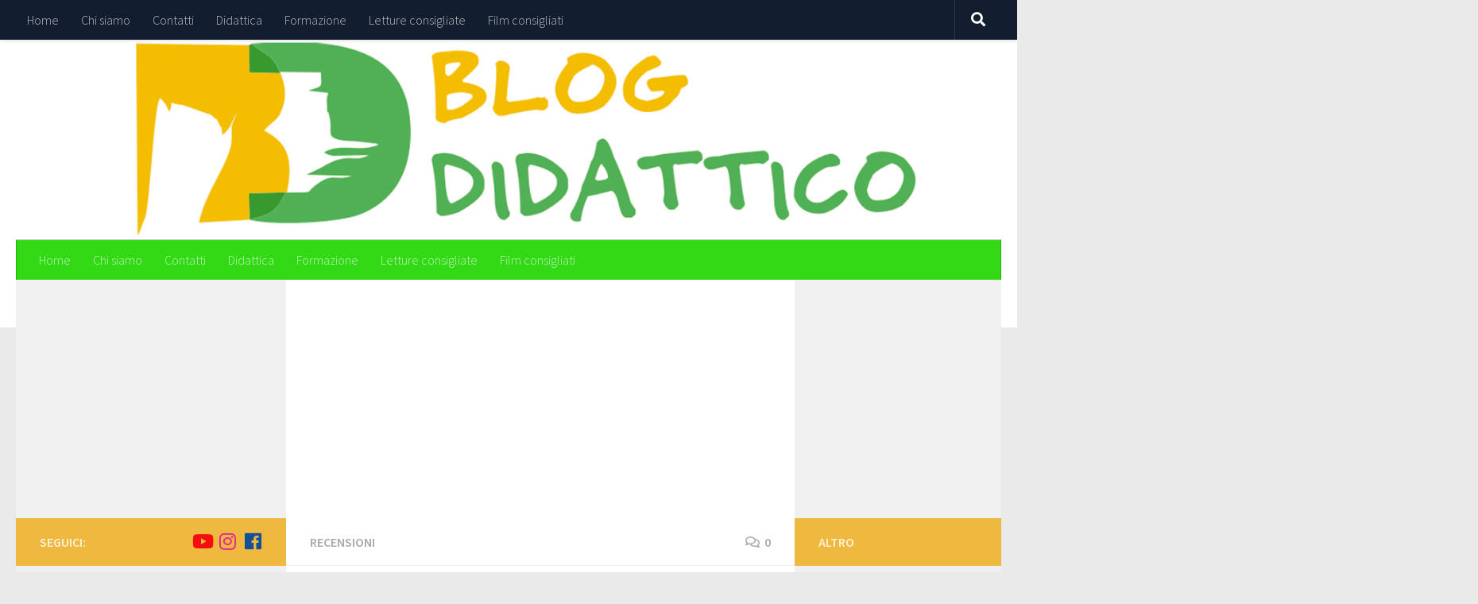

--- FILE ---
content_type: text/html; charset=UTF-8
request_url: https://www.blogdidattico.it/blog/2020/01/28/i-nove-racconti/
body_size: 19102
content:
<!DOCTYPE html>
<html class="no-js" lang="it-IT">
<head>
	<!-- Google tag (gtag.js) -->
<script async src="https://www.googletagmanager.com/gtag/js?id=G-JXW3F75WSH"></script>
<script>
  window.dataLayer = window.dataLayer || [];
  function gtag(){dataLayer.push(arguments);}
  gtag('js', new Date());

  gtag('config', 'G-JXW3F75WSH');
</script>
	<!-- Google Tag Manager -->
<script>(function(w,d,s,l,i){w[l]=w[l]||[];w[l].push({'gtm.start':
new Date().getTime(),event:'gtm.js'});var f=d.getElementsByTagName(s)[0],
j=d.createElement(s),dl=l!='dataLayer'?'&l='+l:'';j.async=true;j.src=
'https://www.googletagmanager.com/gtm.js?id='+i+dl;f.parentNode.insertBefore(j,f);
})(window,document,'script','dataLayer','GTM-M8WGLSC');</script>
<!-- End Google Tag Manager -->
  <meta charset="UTF-8">
  <meta name="viewport" content="width=device-width, initial-scale=1.0">
  <link rel="profile" href="https://gmpg.org/xfn/11" />
  <link rel="pingback" href="https://www.blogdidattico.it/xmlrpc.php">

  <meta name='robots' content='index, follow, max-image-preview:large, max-snippet:-1, max-video-preview:-1' />
<script>document.documentElement.className = document.documentElement.className.replace("no-js","js");</script>

	<!-- This site is optimized with the Yoast SEO plugin v20.0 - https://yoast.com/wordpress/plugins/seo/ -->
	<title>I nove racconti - Blog didattico</title>
<link data-rocket-preload as="style" href="https://fonts.googleapis.com/css?family=Source%20Sans%20Pro%3A400%2C300italic%2C300%2C400italic%2C600&#038;subset=latin%2Clatin-ext&#038;display=swap" rel="preload">
<link href="https://fonts.googleapis.com/css?family=Source%20Sans%20Pro%3A400%2C300italic%2C300%2C400italic%2C600&#038;subset=latin%2Clatin-ext&#038;display=swap" media="print" onload="this.media=&#039;all&#039;" rel="stylesheet">
<noscript><link rel="stylesheet" href="https://fonts.googleapis.com/css?family=Source%20Sans%20Pro%3A400%2C300italic%2C300%2C400italic%2C600&#038;subset=latin%2Clatin-ext&#038;display=swap"></noscript>
	<link rel="canonical" href="https://www.blogdidattico.it/blog/2020/01/28/i-nove-racconti/" />
	<meta property="og:locale" content="it_IT" />
	<meta property="og:type" content="article" />
	<meta property="og:title" content="I nove racconti - Blog didattico" />
	<meta property="og:description" content="Print PDF eBook Per leggere e comprendere i nove racconti possiamo utilizzare diverse chiavi di lettura.Quella religiosa pare la più usata da Salinger per far filare il filo usato per tessere le sue trame.Quella&#046;&#046;&#046;" />
	<meta property="og:url" content="https://www.blogdidattico.it/blog/2020/01/28/i-nove-racconti/" />
	<meta property="og:site_name" content="Blog didattico" />
	<meta property="article:published_time" content="2020-01-28T13:31:04+00:00" />
	<meta property="article:modified_time" content="2020-05-17T18:32:14+00:00" />
	<meta property="og:image" content="https://www.blogdidattico.it/wp-content/uploads/2020/01/I9racconti.jpg" />
	<meta property="og:image:width" content="1280" />
	<meta property="og:image:height" content="800" />
	<meta property="og:image:type" content="image/jpeg" />
	<meta name="author" content="Ivan" />
	<meta name="twitter:card" content="summary_large_image" />
	<meta name="twitter:label1" content="Scritto da" />
	<meta name="twitter:data1" content="Ivan" />
	<meta name="twitter:label2" content="Tempo di lettura stimato" />
	<meta name="twitter:data2" content="1 minuto" />
	<script type="application/ld+json" class="yoast-schema-graph">{"@context":"https://schema.org","@graph":[{"@type":"Article","@id":"https://www.blogdidattico.it/blog/2020/01/28/i-nove-racconti/#article","isPartOf":{"@id":"https://www.blogdidattico.it/blog/2020/01/28/i-nove-racconti/"},"author":{"name":"Ivan","@id":"https://www.blogdidattico.it/#/schema/person/1e8c73efd0cb881b2907dda4b5743a0c"},"headline":"I nove racconti","datePublished":"2020-01-28T13:31:04+00:00","dateModified":"2020-05-17T18:32:14+00:00","mainEntityOfPage":{"@id":"https://www.blogdidattico.it/blog/2020/01/28/i-nove-racconti/"},"wordCount":267,"commentCount":0,"publisher":{"@id":"https://www.blogdidattico.it/#/schema/person/424c3b9566e8045c97041297c3d63d24"},"image":{"@id":"https://www.blogdidattico.it/blog/2020/01/28/i-nove-racconti/#primaryimage"},"thumbnailUrl":"https://www.blogdidattico.it/wp-content/uploads/2020/01/I9racconti.jpg","keywords":["i nove racconti","Salinger","Seymour Glass","Teddy"],"articleSection":["Recensioni"],"inLanguage":"it-IT","potentialAction":[{"@type":"CommentAction","name":"Comment","target":["https://www.blogdidattico.it/blog/2020/01/28/i-nove-racconti/#respond"]}]},{"@type":"WebPage","@id":"https://www.blogdidattico.it/blog/2020/01/28/i-nove-racconti/","url":"https://www.blogdidattico.it/blog/2020/01/28/i-nove-racconti/","name":"I nove racconti - Blog didattico","isPartOf":{"@id":"https://www.blogdidattico.it/#website"},"primaryImageOfPage":{"@id":"https://www.blogdidattico.it/blog/2020/01/28/i-nove-racconti/#primaryimage"},"image":{"@id":"https://www.blogdidattico.it/blog/2020/01/28/i-nove-racconti/#primaryimage"},"thumbnailUrl":"https://www.blogdidattico.it/wp-content/uploads/2020/01/I9racconti.jpg","datePublished":"2020-01-28T13:31:04+00:00","dateModified":"2020-05-17T18:32:14+00:00","breadcrumb":{"@id":"https://www.blogdidattico.it/blog/2020/01/28/i-nove-racconti/#breadcrumb"},"inLanguage":"it-IT","potentialAction":[{"@type":"ReadAction","target":["https://www.blogdidattico.it/blog/2020/01/28/i-nove-racconti/"]}]},{"@type":"ImageObject","inLanguage":"it-IT","@id":"https://www.blogdidattico.it/blog/2020/01/28/i-nove-racconti/#primaryimage","url":"https://www.blogdidattico.it/wp-content/uploads/2020/01/I9racconti.jpg","contentUrl":"https://www.blogdidattico.it/wp-content/uploads/2020/01/I9racconti.jpg","width":1280,"height":800,"caption":"i 9 racconti"},{"@type":"BreadcrumbList","@id":"https://www.blogdidattico.it/blog/2020/01/28/i-nove-racconti/#breadcrumb","itemListElement":[{"@type":"ListItem","position":1,"name":"Home","item":"https://www.blogdidattico.it/"},{"@type":"ListItem","position":2,"name":"I nove racconti"}]},{"@type":"WebSite","@id":"https://www.blogdidattico.it/#website","url":"https://www.blogdidattico.it/","name":"Blog didattico","description":"la classe capovolta","publisher":{"@id":"https://www.blogdidattico.it/#/schema/person/424c3b9566e8045c97041297c3d63d24"},"potentialAction":[{"@type":"SearchAction","target":{"@type":"EntryPoint","urlTemplate":"https://www.blogdidattico.it/?s={search_term_string}"},"query-input":"required name=search_term_string"}],"inLanguage":"it-IT"},{"@type":["Person","Organization"],"@id":"https://www.blogdidattico.it/#/schema/person/424c3b9566e8045c97041297c3d63d24","name":"E. G.","image":{"@type":"ImageObject","inLanguage":"it-IT","@id":"https://www.blogdidattico.it/#/schema/person/image/","url":"https://secure.gravatar.com/avatar/32dc63c4ebfd84a4e025ce7c747dbd92?s=96&d=mm&r=g","contentUrl":"https://secure.gravatar.com/avatar/32dc63c4ebfd84a4e025ce7c747dbd92?s=96&d=mm&r=g","caption":"E. G."},"logo":{"@id":"https://www.blogdidattico.it/#/schema/person/image/"},"sameAs":["http://www.motorisumotori.it"]},{"@type":"Person","@id":"https://www.blogdidattico.it/#/schema/person/1e8c73efd0cb881b2907dda4b5743a0c","name":"Ivan","image":{"@type":"ImageObject","inLanguage":"it-IT","@id":"https://www.blogdidattico.it/#/schema/person/image/","url":"https://secure.gravatar.com/avatar/d4e162dc8c610d6f5b8717f57e035577?s=96&d=mm&r=g","contentUrl":"https://secure.gravatar.com/avatar/d4e162dc8c610d6f5b8717f57e035577?s=96&d=mm&r=g","caption":"Ivan"},"sameAs":["https://antociani.com/"],"url":"https://www.blogdidattico.it/blog/author/ivan/"}]}</script>
	<!-- / Yoast SEO plugin. -->


<link href='https://fonts.gstatic.com' crossorigin rel='preconnect' />
<link rel="alternate" type="application/rss+xml" title="Blog didattico &raquo; Feed" href="https://www.blogdidattico.it/feed/" />
<link rel="alternate" type="application/rss+xml" title="Blog didattico &raquo; Feed dei commenti" href="https://www.blogdidattico.it/comments/feed/" />
<link rel="alternate" type="application/rss+xml" title="Blog didattico &raquo; I nove racconti Feed dei commenti" href="https://www.blogdidattico.it/blog/2020/01/28/i-nove-racconti/feed/" />
<!-- Shareaholic - https://www.shareaholic.com -->
<link rel='preload' href='//cdn.shareaholic.net/assets/pub/shareaholic.js' as='script'/>
<script data-no-minify='1' data-cfasync='false'>
_SHR_SETTINGS = {"endpoints":{"local_recs_url":"https:\/\/www.blogdidattico.it\/wp-admin\/admin-ajax.php?action=shareaholic_permalink_related","ajax_url":"https:\/\/www.blogdidattico.it\/wp-admin\/admin-ajax.php"},"site_id":"f6ceb35b62868e929c062c9850f11f8b","url_components":{"year":"2020","monthnum":"01","day":"28","hour":"13","minute":"31","second":"04","post_id":"462","postname":"i-nove-racconti","category":"recensioni"}};
</script>
<script data-no-minify='1' data-cfasync='false' src='//cdn.shareaholic.net/assets/pub/shareaholic.js' data-shr-siteid='f6ceb35b62868e929c062c9850f11f8b' async ></script>

<!-- Shareaholic Content Tags -->
<meta name='shareaholic:site_name' content='Blog didattico' />
<meta name='shareaholic:language' content='it-IT' />
<meta name='shareaholic:url' content='https://www.blogdidattico.it/blog/2020/01/28/i-nove-racconti/' />
<meta name='shareaholic:keywords' content='tag:i nove racconti, tag:salinger, tag:seymour glass, tag:teddy, cat:recensioni, type:post' />
<meta name='shareaholic:article_published_time' content='2020-01-28T13:31:04+00:00' />
<meta name='shareaholic:article_modified_time' content='2020-05-17T18:32:14+00:00' />
<meta name='shareaholic:shareable_page' content='true' />
<meta name='shareaholic:article_author_name' content='Ivan' />
<meta name='shareaholic:site_id' content='f6ceb35b62868e929c062c9850f11f8b' />
<meta name='shareaholic:wp_version' content='9.7.13' />
<meta name='shareaholic:image' content='https://www.blogdidattico.it/wp-content/uploads/2020/01/I9racconti-640x400.jpg' />
<!-- Shareaholic Content Tags End -->

<!-- Shareaholic Open Graph Tags -->
<meta property='og:image' content='https://www.blogdidattico.it/wp-content/uploads/2020/01/I9racconti-1024x640.jpg' />
<!-- Shareaholic Open Graph Tags End -->
<style type="text/css">
img.wp-smiley,
img.emoji {
	display: inline !important;
	border: none !important;
	box-shadow: none !important;
	height: 1em !important;
	width: 1em !important;
	margin: 0 0.07em !important;
	vertical-align: -0.1em !important;
	background: none !important;
	padding: 0 !important;
}
</style>
	<link data-minify="1" rel='stylesheet' id='pmb_common-css' href='https://www.blogdidattico.it/wp-content/cache/min/1/wp-content/plugins/print-my-blog/assets/styles/pmb-common.css?ver=1759593683' type='text/css' media='all' />
<link data-minify="1" rel='stylesheet' id='wp-block-library-css' href='https://www.blogdidattico.it/wp-content/cache/min/1/wp-includes/css/dist/block-library/style.css?ver=1759593683' type='text/css' media='all' />
<style id='pdfemb-pdf-embedder-viewer-style-inline-css' type='text/css'>
.wp-block-pdfemb-pdf-embedder-viewer{max-width:none}

</style>
<link rel='stylesheet' id='pmb-select2-css' href='https://www.blogdidattico.it/wp-content/plugins/print-my-blog/assets/styles/libs/select2.min.css?ver=4.0.6' type='text/css' media='all' />
<link rel='stylesheet' id='pmb-jquery-ui-css' href='https://www.blogdidattico.it/wp-content/plugins/print-my-blog/assets/styles/libs/jquery-ui/jquery-ui.min.css?ver=1.11.4' type='text/css' media='all' />
<link data-minify="1" rel='stylesheet' id='pmb-setup-page-css' href='https://www.blogdidattico.it/wp-content/cache/min/1/wp-content/plugins/print-my-blog/assets/styles/setup-page.css?ver=1759593683' type='text/css' media='all' />
<link data-minify="1" rel='stylesheet' id='classic-theme-styles-css' href='https://www.blogdidattico.it/wp-content/cache/min/1/wp-includes/css/classic-themes.css?ver=1759593683' type='text/css' media='all' />
<style id='global-styles-inline-css' type='text/css'>
body{--wp--preset--color--black: #000000;--wp--preset--color--cyan-bluish-gray: #abb8c3;--wp--preset--color--white: #ffffff;--wp--preset--color--pale-pink: #f78da7;--wp--preset--color--vivid-red: #cf2e2e;--wp--preset--color--luminous-vivid-orange: #ff6900;--wp--preset--color--luminous-vivid-amber: #fcb900;--wp--preset--color--light-green-cyan: #7bdcb5;--wp--preset--color--vivid-green-cyan: #00d084;--wp--preset--color--pale-cyan-blue: #8ed1fc;--wp--preset--color--vivid-cyan-blue: #0693e3;--wp--preset--color--vivid-purple: #9b51e0;--wp--preset--gradient--vivid-cyan-blue-to-vivid-purple: linear-gradient(135deg,rgba(6,147,227,1) 0%,rgb(155,81,224) 100%);--wp--preset--gradient--light-green-cyan-to-vivid-green-cyan: linear-gradient(135deg,rgb(122,220,180) 0%,rgb(0,208,130) 100%);--wp--preset--gradient--luminous-vivid-amber-to-luminous-vivid-orange: linear-gradient(135deg,rgba(252,185,0,1) 0%,rgba(255,105,0,1) 100%);--wp--preset--gradient--luminous-vivid-orange-to-vivid-red: linear-gradient(135deg,rgba(255,105,0,1) 0%,rgb(207,46,46) 100%);--wp--preset--gradient--very-light-gray-to-cyan-bluish-gray: linear-gradient(135deg,rgb(238,238,238) 0%,rgb(169,184,195) 100%);--wp--preset--gradient--cool-to-warm-spectrum: linear-gradient(135deg,rgb(74,234,220) 0%,rgb(151,120,209) 20%,rgb(207,42,186) 40%,rgb(238,44,130) 60%,rgb(251,105,98) 80%,rgb(254,248,76) 100%);--wp--preset--gradient--blush-light-purple: linear-gradient(135deg,rgb(255,206,236) 0%,rgb(152,150,240) 100%);--wp--preset--gradient--blush-bordeaux: linear-gradient(135deg,rgb(254,205,165) 0%,rgb(254,45,45) 50%,rgb(107,0,62) 100%);--wp--preset--gradient--luminous-dusk: linear-gradient(135deg,rgb(255,203,112) 0%,rgb(199,81,192) 50%,rgb(65,88,208) 100%);--wp--preset--gradient--pale-ocean: linear-gradient(135deg,rgb(255,245,203) 0%,rgb(182,227,212) 50%,rgb(51,167,181) 100%);--wp--preset--gradient--electric-grass: linear-gradient(135deg,rgb(202,248,128) 0%,rgb(113,206,126) 100%);--wp--preset--gradient--midnight: linear-gradient(135deg,rgb(2,3,129) 0%,rgb(40,116,252) 100%);--wp--preset--duotone--dark-grayscale: url('#wp-duotone-dark-grayscale');--wp--preset--duotone--grayscale: url('#wp-duotone-grayscale');--wp--preset--duotone--purple-yellow: url('#wp-duotone-purple-yellow');--wp--preset--duotone--blue-red: url('#wp-duotone-blue-red');--wp--preset--duotone--midnight: url('#wp-duotone-midnight');--wp--preset--duotone--magenta-yellow: url('#wp-duotone-magenta-yellow');--wp--preset--duotone--purple-green: url('#wp-duotone-purple-green');--wp--preset--duotone--blue-orange: url('#wp-duotone-blue-orange');--wp--preset--font-size--small: 13px;--wp--preset--font-size--medium: 20px;--wp--preset--font-size--large: 36px;--wp--preset--font-size--x-large: 42px;--wp--preset--spacing--20: 0.44rem;--wp--preset--spacing--30: 0.67rem;--wp--preset--spacing--40: 1rem;--wp--preset--spacing--50: 1.5rem;--wp--preset--spacing--60: 2.25rem;--wp--preset--spacing--70: 3.38rem;--wp--preset--spacing--80: 5.06rem;}:where(.is-layout-flex){gap: 0.5em;}body .is-layout-flow > .alignleft{float: left;margin-inline-start: 0;margin-inline-end: 2em;}body .is-layout-flow > .alignright{float: right;margin-inline-start: 2em;margin-inline-end: 0;}body .is-layout-flow > .aligncenter{margin-left: auto !important;margin-right: auto !important;}body .is-layout-constrained > .alignleft{float: left;margin-inline-start: 0;margin-inline-end: 2em;}body .is-layout-constrained > .alignright{float: right;margin-inline-start: 2em;margin-inline-end: 0;}body .is-layout-constrained > .aligncenter{margin-left: auto !important;margin-right: auto !important;}body .is-layout-constrained > :where(:not(.alignleft):not(.alignright):not(.alignfull)){max-width: var(--wp--style--global--content-size);margin-left: auto !important;margin-right: auto !important;}body .is-layout-constrained > .alignwide{max-width: var(--wp--style--global--wide-size);}body .is-layout-flex{display: flex;}body .is-layout-flex{flex-wrap: wrap;align-items: center;}body .is-layout-flex > *{margin: 0;}:where(.wp-block-columns.is-layout-flex){gap: 2em;}.has-black-color{color: var(--wp--preset--color--black) !important;}.has-cyan-bluish-gray-color{color: var(--wp--preset--color--cyan-bluish-gray) !important;}.has-white-color{color: var(--wp--preset--color--white) !important;}.has-pale-pink-color{color: var(--wp--preset--color--pale-pink) !important;}.has-vivid-red-color{color: var(--wp--preset--color--vivid-red) !important;}.has-luminous-vivid-orange-color{color: var(--wp--preset--color--luminous-vivid-orange) !important;}.has-luminous-vivid-amber-color{color: var(--wp--preset--color--luminous-vivid-amber) !important;}.has-light-green-cyan-color{color: var(--wp--preset--color--light-green-cyan) !important;}.has-vivid-green-cyan-color{color: var(--wp--preset--color--vivid-green-cyan) !important;}.has-pale-cyan-blue-color{color: var(--wp--preset--color--pale-cyan-blue) !important;}.has-vivid-cyan-blue-color{color: var(--wp--preset--color--vivid-cyan-blue) !important;}.has-vivid-purple-color{color: var(--wp--preset--color--vivid-purple) !important;}.has-black-background-color{background-color: var(--wp--preset--color--black) !important;}.has-cyan-bluish-gray-background-color{background-color: var(--wp--preset--color--cyan-bluish-gray) !important;}.has-white-background-color{background-color: var(--wp--preset--color--white) !important;}.has-pale-pink-background-color{background-color: var(--wp--preset--color--pale-pink) !important;}.has-vivid-red-background-color{background-color: var(--wp--preset--color--vivid-red) !important;}.has-luminous-vivid-orange-background-color{background-color: var(--wp--preset--color--luminous-vivid-orange) !important;}.has-luminous-vivid-amber-background-color{background-color: var(--wp--preset--color--luminous-vivid-amber) !important;}.has-light-green-cyan-background-color{background-color: var(--wp--preset--color--light-green-cyan) !important;}.has-vivid-green-cyan-background-color{background-color: var(--wp--preset--color--vivid-green-cyan) !important;}.has-pale-cyan-blue-background-color{background-color: var(--wp--preset--color--pale-cyan-blue) !important;}.has-vivid-cyan-blue-background-color{background-color: var(--wp--preset--color--vivid-cyan-blue) !important;}.has-vivid-purple-background-color{background-color: var(--wp--preset--color--vivid-purple) !important;}.has-black-border-color{border-color: var(--wp--preset--color--black) !important;}.has-cyan-bluish-gray-border-color{border-color: var(--wp--preset--color--cyan-bluish-gray) !important;}.has-white-border-color{border-color: var(--wp--preset--color--white) !important;}.has-pale-pink-border-color{border-color: var(--wp--preset--color--pale-pink) !important;}.has-vivid-red-border-color{border-color: var(--wp--preset--color--vivid-red) !important;}.has-luminous-vivid-orange-border-color{border-color: var(--wp--preset--color--luminous-vivid-orange) !important;}.has-luminous-vivid-amber-border-color{border-color: var(--wp--preset--color--luminous-vivid-amber) !important;}.has-light-green-cyan-border-color{border-color: var(--wp--preset--color--light-green-cyan) !important;}.has-vivid-green-cyan-border-color{border-color: var(--wp--preset--color--vivid-green-cyan) !important;}.has-pale-cyan-blue-border-color{border-color: var(--wp--preset--color--pale-cyan-blue) !important;}.has-vivid-cyan-blue-border-color{border-color: var(--wp--preset--color--vivid-cyan-blue) !important;}.has-vivid-purple-border-color{border-color: var(--wp--preset--color--vivid-purple) !important;}.has-vivid-cyan-blue-to-vivid-purple-gradient-background{background: var(--wp--preset--gradient--vivid-cyan-blue-to-vivid-purple) !important;}.has-light-green-cyan-to-vivid-green-cyan-gradient-background{background: var(--wp--preset--gradient--light-green-cyan-to-vivid-green-cyan) !important;}.has-luminous-vivid-amber-to-luminous-vivid-orange-gradient-background{background: var(--wp--preset--gradient--luminous-vivid-amber-to-luminous-vivid-orange) !important;}.has-luminous-vivid-orange-to-vivid-red-gradient-background{background: var(--wp--preset--gradient--luminous-vivid-orange-to-vivid-red) !important;}.has-very-light-gray-to-cyan-bluish-gray-gradient-background{background: var(--wp--preset--gradient--very-light-gray-to-cyan-bluish-gray) !important;}.has-cool-to-warm-spectrum-gradient-background{background: var(--wp--preset--gradient--cool-to-warm-spectrum) !important;}.has-blush-light-purple-gradient-background{background: var(--wp--preset--gradient--blush-light-purple) !important;}.has-blush-bordeaux-gradient-background{background: var(--wp--preset--gradient--blush-bordeaux) !important;}.has-luminous-dusk-gradient-background{background: var(--wp--preset--gradient--luminous-dusk) !important;}.has-pale-ocean-gradient-background{background: var(--wp--preset--gradient--pale-ocean) !important;}.has-electric-grass-gradient-background{background: var(--wp--preset--gradient--electric-grass) !important;}.has-midnight-gradient-background{background: var(--wp--preset--gradient--midnight) !important;}.has-small-font-size{font-size: var(--wp--preset--font-size--small) !important;}.has-medium-font-size{font-size: var(--wp--preset--font-size--medium) !important;}.has-large-font-size{font-size: var(--wp--preset--font-size--large) !important;}.has-x-large-font-size{font-size: var(--wp--preset--font-size--x-large) !important;}
.wp-block-navigation a:where(:not(.wp-element-button)){color: inherit;}
:where(.wp-block-columns.is-layout-flex){gap: 2em;}
.wp-block-pullquote{font-size: 1.5em;line-height: 1.6;}
</style>
<link data-minify="1" rel='stylesheet' id='SFSImainCss-css' href='https://www.blogdidattico.it/wp-content/cache/min/1/wp-content/plugins/ultimate-social-media-icons/css/sfsi-style.css?ver=1759593683' type='text/css' media='all' />
<link data-minify="1" rel='stylesheet' id='give-styles-css' href='https://www.blogdidattico.it/wp-content/cache/min/1/wp-content/plugins/give/assets/dist/css/give.css?ver=1759593683' type='text/css' media='all' />
<link data-minify="1" rel='stylesheet' id='give-donation-summary-style-frontend-css' href='https://www.blogdidattico.it/wp-content/cache/min/1/wp-content/plugins/give/assets/dist/css/give-donation-summary.css?ver=1759593684' type='text/css' media='all' />
<link data-minify="1" rel='stylesheet' id='hueman-main-style-css' href='https://www.blogdidattico.it/wp-content/cache/min/1/wp-content/themes/hueman/assets/front/css/main.min.css?ver=1759593684' type='text/css' media='all' />
<style id='hueman-main-style-inline-css' type='text/css'>
body { font-family:'Source Sans Pro', Arial, sans-serif;font-size:1.00rem }@media only screen and (min-width: 720px) {
        .nav > li { font-size:1.00rem; }
      }::selection { background-color: #efb93f; }
::-moz-selection { background-color: #efb93f; }a,a+span.hu-external::after,.themeform label .required,#flexslider-featured .flex-direction-nav .flex-next:hover,#flexslider-featured .flex-direction-nav .flex-prev:hover,.post-hover:hover .post-title a,.post-title a:hover,.sidebar.s1 .post-nav li a:hover i,.content .post-nav li a:hover i,.post-related a:hover,.sidebar.s1 .widget_rss ul li a,#footer .widget_rss ul li a,.sidebar.s1 .widget_calendar a,#footer .widget_calendar a,.sidebar.s1 .alx-tab .tab-item-category a,.sidebar.s1 .alx-posts .post-item-category a,.sidebar.s1 .alx-tab li:hover .tab-item-title a,.sidebar.s1 .alx-tab li:hover .tab-item-comment a,.sidebar.s1 .alx-posts li:hover .post-item-title a,#footer .alx-tab .tab-item-category a,#footer .alx-posts .post-item-category a,#footer .alx-tab li:hover .tab-item-title a,#footer .alx-tab li:hover .tab-item-comment a,#footer .alx-posts li:hover .post-item-title a,.comment-tabs li.active a,.comment-awaiting-moderation,.child-menu a:hover,.child-menu .current_page_item > a,.wp-pagenavi a{ color: #efb93f; }input[type="submit"],.themeform button[type="submit"],.sidebar.s1 .sidebar-top,.sidebar.s1 .sidebar-toggle,#flexslider-featured .flex-control-nav li a.flex-active,.post-tags a:hover,.sidebar.s1 .widget_calendar caption,#footer .widget_calendar caption,.author-bio .bio-avatar:after,.commentlist li.bypostauthor > .comment-body:after,.commentlist li.comment-author-admin > .comment-body:after{ background-color: #efb93f; }.post-format .format-container { border-color: #efb93f; }.sidebar.s1 .alx-tabs-nav li.active a,#footer .alx-tabs-nav li.active a,.comment-tabs li.active a,.wp-pagenavi a:hover,.wp-pagenavi a:active,.wp-pagenavi span.current{ border-bottom-color: #efb93f!important; }#header { background-color: #ffffff; }
@media only screen and (min-width: 720px) {
  #nav-header .nav ul { background-color: #ffffff; }
}
        .is-scrolled #header #nav-mobile { background-color: #454e5c; background-color: rgba(69,78,92,0.90) }#nav-header.nav-container, #main-header-search .search-expand { background-color: rgba(33,214,2,0.92); }
@media only screen and (min-width: 720px) {
  #nav-header .nav ul { background-color: rgba(33,214,2,0.92); }
}
        body { background-color: #eaeaea; }
</style>
<link data-minify="1" rel='stylesheet' id='hueman-font-awesome-css' href='https://www.blogdidattico.it/wp-content/cache/min/1/wp-content/themes/hueman/assets/front/css/font-awesome.min.css?ver=1759593684' type='text/css' media='all' />
<script type='text/javascript' src='https://www.blogdidattico.it/wp-includes/js/jquery/jquery.js?ver=3.6.1' id='jquery-core-js'></script>
<script data-minify="1" type='text/javascript' src='https://www.blogdidattico.it/wp-content/cache/min/1/wp-includes/js/jquery/jquery-migrate.js?ver=1759593684' id='jquery-migrate-js'></script>
<script data-minify="1" type='text/javascript' src='https://www.blogdidattico.it/wp-content/cache/min/1/wp-includes/js/dist/vendor/regenerator-runtime.js?ver=1759593684' id='regenerator-runtime-js'></script>
<script data-minify="1" type='text/javascript' src='https://www.blogdidattico.it/wp-content/cache/min/1/wp-includes/js/dist/vendor/wp-polyfill.js?ver=1759593684' id='wp-polyfill-js'></script>
<script data-minify="1" type='text/javascript' src='https://www.blogdidattico.it/wp-content/cache/min/1/wp-includes/js/dist/hooks.js?ver=1759593684' id='wp-hooks-js'></script>
<script data-minify="1" type='text/javascript' src='https://www.blogdidattico.it/wp-content/cache/min/1/wp-includes/js/dist/i18n.js?ver=1759593684' id='wp-i18n-js'></script>
<script type='text/javascript' id='wp-i18n-js-after'>
wp.i18n.setLocaleData( { 'text direction\u0004ltr': [ 'ltr' ] } );
</script>
<script type='text/javascript' id='give-js-extra'>
/* <![CDATA[ */
var give_global_vars = {"ajaxurl":"https:\/\/www.blogdidattico.it\/wp-admin\/admin-ajax.php","checkout_nonce":"bceef99c6a","currency":"EUR","currency_sign":"\u20ac","currency_pos":"before","thousands_separator":",","decimal_separator":".","no_gateway":"Seleziona un metodo di pagamento.","bad_minimum":"L'importo minimo che puoi donare \u00e8","bad_maximum":"L'importo massimo della donazione per questo modulo \u00e8","general_loading":"Caricamento in corso...","purchase_loading":"Attendi...","textForOverlayScreen":"<h3>Elaborazione in corso...<\/h3><p>Ci vorr\u00e0 solo un attimo!<\/p>","number_decimals":"2","is_test_mode":"1","give_version":"2.24.1","magnific_options":{"main_class":"give-modal","close_on_bg_click":false},"form_translation":{"payment-mode":"Seleziona un metodo di pagamento.","give_first":"Inserisci il tuo nome.","give_last":"Inserisci il tuo cognome.","give_email":"Inserisci un indirizzo email valido.","give_user_login":"Indirizzo email o nome utente non valido.","give_user_pass":"Inserisci una password.","give_user_pass_confirm":"Inserisci conferma della password.","give_agree_to_terms":"Devi accettare i termini e condizioni."},"confirm_email_sent_message":"Controlla la tua email e fai clic sul link d'accesso per la cronologia completa delle tua donazioni.","ajax_vars":{"ajaxurl":"https:\/\/www.blogdidattico.it\/wp-admin\/admin-ajax.php","ajaxNonce":"cd46ee0485","loading":"Caricamento in corso","select_option":"Seleziona un'opzione","default_gateway":"manual","permalinks":"1","number_decimals":2},"cookie_hash":"5aa83a62c573ebad010de4060cb25bc7","session_nonce_cookie_name":"wp-give_session_reset_nonce_5aa83a62c573ebad010de4060cb25bc7","session_cookie_name":"wp-give_session_5aa83a62c573ebad010de4060cb25bc7","delete_session_nonce_cookie":"0"};
var giveApiSettings = {"root":"https:\/\/www.blogdidattico.it\/wp-json\/give-api\/v2\/","rest_base":"give-api\/v2"};
/* ]]> */
</script>
<script type='text/javascript' id='give-js-translations'>
( function( domain, translations ) {
	var localeData = translations.locale_data[ domain ] || translations.locale_data.messages;
	localeData[""].domain = domain;
	wp.i18n.setLocaleData( localeData, domain );
} )( "give", {"translation-revision-date":"2023-01-26 09:26:51+0000","generator":"GlotPress\/4.0.0-alpha.3","domain":"messages","locale_data":{"messages":{"":{"domain":"messages","plural-forms":"nplurals=2; plural=n != 1;","lang":"it"},"Dismiss this notice.":["Ignora questa notifica."]}},"comment":{"reference":"assets\/dist\/js\/give.js"}} );
</script>
<script data-minify="1" type='text/javascript' src='https://www.blogdidattico.it/wp-content/cache/min/1/wp-content/plugins/give/assets/dist/js/give.js?ver=1759593684' id='give-js'></script>
<link rel="https://api.w.org/" href="https://www.blogdidattico.it/wp-json/" /><link rel="alternate" type="application/json" href="https://www.blogdidattico.it/wp-json/wp/v2/posts/462" /><link rel="EditURI" type="application/rsd+xml" title="RSD" href="https://www.blogdidattico.it/xmlrpc.php?rsd" />
<link rel="wlwmanifest" type="application/wlwmanifest+xml" href="https://www.blogdidattico.it/wp-includes/wlwmanifest.xml" />
<meta name="generator" content="WordPress 6.1.7" />
<link rel='shortlink' href='https://www.blogdidattico.it/?p=462' />
<link rel="alternate" type="application/json+oembed" href="https://www.blogdidattico.it/wp-json/oembed/1.0/embed?url=https%3A%2F%2Fwww.blogdidattico.it%2Fblog%2F2020%2F01%2F28%2Fi-nove-racconti%2F" />
<link rel="alternate" type="text/xml+oembed" href="https://www.blogdidattico.it/wp-json/oembed/1.0/embed?url=https%3A%2F%2Fwww.blogdidattico.it%2Fblog%2F2020%2F01%2F28%2Fi-nove-racconti%2F&#038;format=xml" />
<meta name="follow.[base64]" content="5ev7rNKJ7aUvQx9SpNb0"/><meta name="generator" content="Give v2.24.1" />
<!--[if lt IE 9]>
<script src="https://www.blogdidattico.it/wp-content/themes/hueman/assets/front/js/ie/html5shiv-printshiv.min.js"></script>
<script src="https://www.blogdidattico.it/wp-content/themes/hueman/assets/front/js/ie/selectivizr.js"></script>
<![endif]-->
<link rel="icon" href="https://www.blogdidattico.it/wp-content/uploads/2019/11/cropped-logo-512-150x150.jpg" sizes="32x32" />
<link rel="icon" href="https://www.blogdidattico.it/wp-content/uploads/2019/11/cropped-logo-512-300x300.jpg" sizes="192x192" />
<link rel="apple-touch-icon" href="https://www.blogdidattico.it/wp-content/uploads/2019/11/cropped-logo-512-300x300.jpg" />
<meta name="msapplication-TileImage" content="https://www.blogdidattico.it/wp-content/uploads/2019/11/cropped-logo-512-300x300.jpg" />
	
	<!-- Global site tag (gtag.js) - Google Analytics -->
<script async src="https://www.googletagmanager.com/gtag/js?id=UA-18934177-21"></script>
<script>
  window.dataLayer = window.dataLayer || [];
  function gtag(){dataLayer.push(arguments);}
  gtag('js', new Date());

  gtag('config', 'UA-18934177-21');
</script>

	
<meta name="generator" content="AccelerateWP 3.19.0.1-1.1-28" data-wpr-features="wpr_minify_js wpr_minify_css wpr_desktop wpr_dns_prefetch" /></head>

<body data-rsssl=1
	class="post-template-default single single-post postid-462 single-format-standard wp-embed-responsive sfsi_actvite_theme_default give-test-mode give-page col-3cm full-width topbar-enabled header-desktop-sticky header-mobile-sticky chrome">

	<svg
		xmlns="http://www.w3.org/2000/svg"
		viewBox="0 0 0 0"
		width="0"
		height="0"
		focusable="false"
		role="none"
		style="visibility: hidden; position: absolute; left: -9999px; overflow: hidden;"
	>
		<defs>
			<filter id="wp-duotone-dark-grayscale">
				<feColorMatrix
					color-interpolation-filters="sRGB"
					type="matrix"
					values="
						.299 .587 .114 0 0
						.299 .587 .114 0 0
						.299 .587 .114 0 0
						.299 .587 .114 0 0
					"
				/>
				<feComponentTransfer color-interpolation-filters="sRGB" >
					<feFuncR type="table" tableValues="0 0.49803921568627" />
					<feFuncG type="table" tableValues="0 0.49803921568627" />
					<feFuncB type="table" tableValues="0 0.49803921568627" />
					<feFuncA type="table" tableValues="1 1" />
				</feComponentTransfer>
				<feComposite in2="SourceGraphic" operator="in" />
			</filter>
		</defs>
	</svg>

	
	<svg
		xmlns="http://www.w3.org/2000/svg"
		viewBox="0 0 0 0"
		width="0"
		height="0"
		focusable="false"
		role="none"
		style="visibility: hidden; position: absolute; left: -9999px; overflow: hidden;"
	>
		<defs>
			<filter id="wp-duotone-grayscale">
				<feColorMatrix
					color-interpolation-filters="sRGB"
					type="matrix"
					values="
						.299 .587 .114 0 0
						.299 .587 .114 0 0
						.299 .587 .114 0 0
						.299 .587 .114 0 0
					"
				/>
				<feComponentTransfer color-interpolation-filters="sRGB" >
					<feFuncR type="table" tableValues="0 1" />
					<feFuncG type="table" tableValues="0 1" />
					<feFuncB type="table" tableValues="0 1" />
					<feFuncA type="table" tableValues="1 1" />
				</feComponentTransfer>
				<feComposite in2="SourceGraphic" operator="in" />
			</filter>
		</defs>
	</svg>

	
	<svg
		xmlns="http://www.w3.org/2000/svg"
		viewBox="0 0 0 0"
		width="0"
		height="0"
		focusable="false"
		role="none"
		style="visibility: hidden; position: absolute; left: -9999px; overflow: hidden;"
	>
		<defs>
			<filter id="wp-duotone-purple-yellow">
				<feColorMatrix
					color-interpolation-filters="sRGB"
					type="matrix"
					values="
						.299 .587 .114 0 0
						.299 .587 .114 0 0
						.299 .587 .114 0 0
						.299 .587 .114 0 0
					"
				/>
				<feComponentTransfer color-interpolation-filters="sRGB" >
					<feFuncR type="table" tableValues="0.54901960784314 0.98823529411765" />
					<feFuncG type="table" tableValues="0 1" />
					<feFuncB type="table" tableValues="0.71764705882353 0.25490196078431" />
					<feFuncA type="table" tableValues="1 1" />
				</feComponentTransfer>
				<feComposite in2="SourceGraphic" operator="in" />
			</filter>
		</defs>
	</svg>

	
	<svg
		xmlns="http://www.w3.org/2000/svg"
		viewBox="0 0 0 0"
		width="0"
		height="0"
		focusable="false"
		role="none"
		style="visibility: hidden; position: absolute; left: -9999px; overflow: hidden;"
	>
		<defs>
			<filter id="wp-duotone-blue-red">
				<feColorMatrix
					color-interpolation-filters="sRGB"
					type="matrix"
					values="
						.299 .587 .114 0 0
						.299 .587 .114 0 0
						.299 .587 .114 0 0
						.299 .587 .114 0 0
					"
				/>
				<feComponentTransfer color-interpolation-filters="sRGB" >
					<feFuncR type="table" tableValues="0 1" />
					<feFuncG type="table" tableValues="0 0.27843137254902" />
					<feFuncB type="table" tableValues="0.5921568627451 0.27843137254902" />
					<feFuncA type="table" tableValues="1 1" />
				</feComponentTransfer>
				<feComposite in2="SourceGraphic" operator="in" />
			</filter>
		</defs>
	</svg>

	
	<svg
		xmlns="http://www.w3.org/2000/svg"
		viewBox="0 0 0 0"
		width="0"
		height="0"
		focusable="false"
		role="none"
		style="visibility: hidden; position: absolute; left: -9999px; overflow: hidden;"
	>
		<defs>
			<filter id="wp-duotone-midnight">
				<feColorMatrix
					color-interpolation-filters="sRGB"
					type="matrix"
					values="
						.299 .587 .114 0 0
						.299 .587 .114 0 0
						.299 .587 .114 0 0
						.299 .587 .114 0 0
					"
				/>
				<feComponentTransfer color-interpolation-filters="sRGB" >
					<feFuncR type="table" tableValues="0 0" />
					<feFuncG type="table" tableValues="0 0.64705882352941" />
					<feFuncB type="table" tableValues="0 1" />
					<feFuncA type="table" tableValues="1 1" />
				</feComponentTransfer>
				<feComposite in2="SourceGraphic" operator="in" />
			</filter>
		</defs>
	</svg>

	
	<svg
		xmlns="http://www.w3.org/2000/svg"
		viewBox="0 0 0 0"
		width="0"
		height="0"
		focusable="false"
		role="none"
		style="visibility: hidden; position: absolute; left: -9999px; overflow: hidden;"
	>
		<defs>
			<filter id="wp-duotone-magenta-yellow">
				<feColorMatrix
					color-interpolation-filters="sRGB"
					type="matrix"
					values="
						.299 .587 .114 0 0
						.299 .587 .114 0 0
						.299 .587 .114 0 0
						.299 .587 .114 0 0
					"
				/>
				<feComponentTransfer color-interpolation-filters="sRGB" >
					<feFuncR type="table" tableValues="0.78039215686275 1" />
					<feFuncG type="table" tableValues="0 0.94901960784314" />
					<feFuncB type="table" tableValues="0.35294117647059 0.47058823529412" />
					<feFuncA type="table" tableValues="1 1" />
				</feComponentTransfer>
				<feComposite in2="SourceGraphic" operator="in" />
			</filter>
		</defs>
	</svg>

	
	<svg
		xmlns="http://www.w3.org/2000/svg"
		viewBox="0 0 0 0"
		width="0"
		height="0"
		focusable="false"
		role="none"
		style="visibility: hidden; position: absolute; left: -9999px; overflow: hidden;"
	>
		<defs>
			<filter id="wp-duotone-purple-green">
				<feColorMatrix
					color-interpolation-filters="sRGB"
					type="matrix"
					values="
						.299 .587 .114 0 0
						.299 .587 .114 0 0
						.299 .587 .114 0 0
						.299 .587 .114 0 0
					"
				/>
				<feComponentTransfer color-interpolation-filters="sRGB" >
					<feFuncR type="table" tableValues="0.65098039215686 0.40392156862745" />
					<feFuncG type="table" tableValues="0 1" />
					<feFuncB type="table" tableValues="0.44705882352941 0.4" />
					<feFuncA type="table" tableValues="1 1" />
				</feComponentTransfer>
				<feComposite in2="SourceGraphic" operator="in" />
			</filter>
		</defs>
	</svg>

	
	<svg
		xmlns="http://www.w3.org/2000/svg"
		viewBox="0 0 0 0"
		width="0"
		height="0"
		focusable="false"
		role="none"
		style="visibility: hidden; position: absolute; left: -9999px; overflow: hidden;"
	>
		<defs>
			<filter id="wp-duotone-blue-orange">
				<feColorMatrix
					color-interpolation-filters="sRGB"
					type="matrix"
					values="
						.299 .587 .114 0 0
						.299 .587 .114 0 0
						.299 .587 .114 0 0
						.299 .587 .114 0 0
					"
				/>
				<feComponentTransfer color-interpolation-filters="sRGB" >
					<feFuncR type="table" tableValues="0.098039215686275 1" />
					<feFuncG type="table" tableValues="0 0.66274509803922" />
					<feFuncB type="table" tableValues="0.84705882352941 0.41960784313725" />
					<feFuncA type="table" tableValues="1 1" />
				</feComponentTransfer>
				<feComposite in2="SourceGraphic" operator="in" />
			</filter>
		</defs>
	</svg>

	<div data-rocket-location-hash="99bb46786fd5bd31bcd7bdc067ad247a" id="wrapper">
  <a class="screen-reader-text skip-link" href="#content">Skip to content</a>
  
  <header data-rocket-location-hash="9e3184076ab7a4f0e61ea2d8e0b0d286" id="header" class="specific-mobile-menu-on one-mobile-menu mobile_menu header-ads-desktop  topbar-transparent has-header-img">
        <nav class="nav-container group mobile-menu mobile-sticky " id="nav-mobile" data-menu-id="header-1">
  <div class="mobile-title-logo-in-header">                  <p class="site-title"><a class="custom-logo-link" href="https://www.blogdidattico.it/" rel="home" title="Blog didattico | Home page">Blog didattico</a></p>
                </div>
        
                    <!-- <div class="ham__navbar-toggler collapsed" aria-expanded="false">
          <div class="ham__navbar-span-wrapper">
            <span class="ham-toggler-menu__span"></span>
          </div>
        </div> -->
        <button class="ham__navbar-toggler-two collapsed" title="Menu" aria-expanded="false">
          <div class="ham__navbar-span-wrapper">
            <span class="line line-1"></span>
            <span class="line line-2"></span>
            <span class="line line-3"></span>
          </div>
        </button>
            
      <div class="nav-text"></div>
      <div class="nav-wrap container">
                  <ul class="nav container-inner group mobile-search">
                            <li>
                  <form method="get" class="searchform themeform" action="https://www.blogdidattico.it/">
	<div>
		<input type="text" class="search" name="s" onblur="if(this.value=='')this.value='Scrivi e premi Invio';" onfocus="if(this.value=='Scrivi e premi Invio')this.value='';" value="Scrivi e premi Invio" />
	</div>
</form>                </li>
                      </ul>
                <ul id="menu-principale" class="nav container-inner group"><li id="menu-item-15" class="menu-item menu-item-type-custom menu-item-object-custom menu-item-home menu-item-15"><a href="https://www.blogdidattico.it/">Home</a></li>
<li id="menu-item-16" class="menu-item menu-item-type-post_type menu-item-object-page menu-item-16"><a href="https://www.blogdidattico.it/chi-siamo/">Chi siamo</a></li>
<li id="menu-item-18" class="menu-item menu-item-type-post_type menu-item-object-page menu-item-18"><a href="https://www.blogdidattico.it/contatti/">Contatti</a></li>
<li id="menu-item-105" class="menu-item menu-item-type-taxonomy menu-item-object-category menu-item-105"><a href="https://www.blogdidattico.it/blog/category/didattica/">Didattica</a></li>
<li id="menu-item-92" class="menu-item menu-item-type-taxonomy menu-item-object-category menu-item-92"><a href="https://www.blogdidattico.it/blog/category/formazione/">Formazione</a></li>
<li id="menu-item-110" class="menu-item menu-item-type-post_type menu-item-object-page menu-item-110"><a href="https://www.blogdidattico.it/letture-consigliate/">Letture consigliate</a></li>
<li id="menu-item-696" class="menu-item menu-item-type-post_type menu-item-object-page menu-item-696"><a href="https://www.blogdidattico.it/film-consigliati/">Film consigliati</a></li>
</ul>      </div>
</nav><!--/#nav-topbar-->  
        <nav class="nav-container group desktop-menu desktop-sticky " id="nav-topbar" data-menu-id="header-2">
    <div class="nav-text"></div>
  <div class="topbar-toggle-down">
    <i class="fas fa-angle-double-down" aria-hidden="true" data-toggle="down" title="Espandi menu"></i>
    <i class="fas fa-angle-double-up" aria-hidden="true" data-toggle="up" title="Chiudi menu"></i>
  </div>
  <div class="nav-wrap container">
    <ul id="menu-principale-1" class="nav container-inner group"><li class="menu-item menu-item-type-custom menu-item-object-custom menu-item-home menu-item-15"><a href="https://www.blogdidattico.it/">Home</a></li>
<li class="menu-item menu-item-type-post_type menu-item-object-page menu-item-16"><a href="https://www.blogdidattico.it/chi-siamo/">Chi siamo</a></li>
<li class="menu-item menu-item-type-post_type menu-item-object-page menu-item-18"><a href="https://www.blogdidattico.it/contatti/">Contatti</a></li>
<li class="menu-item menu-item-type-taxonomy menu-item-object-category menu-item-105"><a href="https://www.blogdidattico.it/blog/category/didattica/">Didattica</a></li>
<li class="menu-item menu-item-type-taxonomy menu-item-object-category menu-item-92"><a href="https://www.blogdidattico.it/blog/category/formazione/">Formazione</a></li>
<li class="menu-item menu-item-type-post_type menu-item-object-page menu-item-110"><a href="https://www.blogdidattico.it/letture-consigliate/">Letture consigliate</a></li>
<li class="menu-item menu-item-type-post_type menu-item-object-page menu-item-696"><a href="https://www.blogdidattico.it/film-consigliati/">Film consigliati</a></li>
</ul>  </div>
      <div id="topbar-header-search" class="container">
      <div data-rocket-location-hash="3330b3485214008c473c1732b5d5ac41" class="container-inner">
        <button class="toggle-search"><i class="fas fa-search"></i></button>
        <div class="search-expand">
          <div class="search-expand-inner"><form method="get" class="searchform themeform" action="https://www.blogdidattico.it/">
	<div>
		<input type="text" class="search" name="s" onblur="if(this.value=='')this.value='Scrivi e premi Invio';" onfocus="if(this.value=='Scrivi e premi Invio')this.value='';" value="Scrivi e premi Invio" />
	</div>
</form></div>
        </div>
      </div><!--/.container-inner-->
    </div><!--/.container-->
  
</nav><!--/#nav-topbar-->  
  <div data-rocket-location-hash="868a85a6ebe54607a54efd56180576eb" class="container group">
        <div class="container-inner">

                <div id="header-image-wrap">
              <div class="group pad central-header-zone">
                                                  </div>

              <a href="https://www.blogdidattico.it/" rel="home"><img src="https://www.blogdidattico.it/wp-content/uploads/2019/11/1380-logo.jpg" width="1380" height="280" alt="Blog Didattico" class="site-image" srcset="https://www.blogdidattico.it/wp-content/uploads/2019/11/1380-logo.jpg 1380w, https://www.blogdidattico.it/wp-content/uploads/2019/11/1380-logo-300x61.jpg 300w, https://www.blogdidattico.it/wp-content/uploads/2019/11/1380-logo-1024x208.jpg 1024w, https://www.blogdidattico.it/wp-content/uploads/2019/11/1380-logo-768x156.jpg 768w, https://www.blogdidattico.it/wp-content/uploads/2019/11/1380-logo-640x130.jpg 640w" sizes="(max-width: 1380px) 100vw, 1380px" /></a>          </div>
      
                <nav class="nav-container group desktop-menu " id="nav-header" data-menu-id="header-3">
    <div class="nav-text"><!-- put your mobile menu text here --></div>

  <div class="nav-wrap container">
        <ul id="menu-principale-2" class="nav container-inner group"><li class="menu-item menu-item-type-custom menu-item-object-custom menu-item-home menu-item-15"><a href="https://www.blogdidattico.it/">Home</a></li>
<li class="menu-item menu-item-type-post_type menu-item-object-page menu-item-16"><a href="https://www.blogdidattico.it/chi-siamo/">Chi siamo</a></li>
<li class="menu-item menu-item-type-post_type menu-item-object-page menu-item-18"><a href="https://www.blogdidattico.it/contatti/">Contatti</a></li>
<li class="menu-item menu-item-type-taxonomy menu-item-object-category menu-item-105"><a href="https://www.blogdidattico.it/blog/category/didattica/">Didattica</a></li>
<li class="menu-item menu-item-type-taxonomy menu-item-object-category menu-item-92"><a href="https://www.blogdidattico.it/blog/category/formazione/">Formazione</a></li>
<li class="menu-item menu-item-type-post_type menu-item-object-page menu-item-110"><a href="https://www.blogdidattico.it/letture-consigliate/">Letture consigliate</a></li>
<li class="menu-item menu-item-type-post_type menu-item-object-page menu-item-696"><a href="https://www.blogdidattico.it/film-consigliati/">Film consigliati</a></li>
</ul>  </div>
</nav><!--/#nav-header-->      
    </div><!--/.container-inner-->
      </div><!--/.container-->

</header><!--/#header-->
  
  <div data-rocket-location-hash="bb409f725f280a7c7a738c0f426a0a62" class="container" id="page">
    <div class="container-inner">
            <div class="main">
        <div class="main-inner group">
          
              <section class="content" id="content">
              <div class="page-title pad group">
          	    		<ul class="meta-single group">
    			<li class="category"><a href="https://www.blogdidattico.it/blog/category/recensioni/" rel="category tag">Recensioni</a></li>
    			    			<li class="comments"><a href="https://www.blogdidattico.it/blog/2020/01/28/i-nove-racconti/#respond"><i class="far fa-comments"></i>0</a></li>
    			    		</ul>

    	
    </div><!--/.page-title-->
          <div class="pad group">
              <article class="post-462 post type-post status-publish format-standard has-post-thumbnail hentry category-recensioni tag-i-nove-racconti tag-salinger tag-seymour-glass tag-teddy">
    <div class="post-inner group">

      <h1 class="post-title entry-title">I nove racconti</h1>
<p class="post-byline">
   di   <span class="vcard author">
     <span class="fn"><a href="https://www.blogdidattico.it/blog/author/ivan/" title="Articoli scritti da Ivan" rel="author">Ivan</a></span>
   </span>
   &middot;
                                Pubblicato <time class="published" datetime="Gennaio 28, 2020">Gennaio 28, 2020</time>
              &middot; Aggiornato <time class="updated" datetime="Maggio 17, 2020">Maggio 17, 2020</time>
              </p>
      
      <div class="clear"></div>

      <div class="entry themeform">
        <div class="entry-inner">
          <div style='display:none;' class='shareaholic-canvas' data-app='share_buttons' data-title='I nove racconti' data-link='https://www.blogdidattico.it/blog/2020/01/28/i-nove-racconti/' data-app-id-name='post_above_content'></div><div class="pmb-print-this-page wp-block-button"> <a href="https://www.blogdidattico.it?print-my-blog=1&#038;post-type=post&#038;statuses%5B%5D=publish&#038;rendering_wait=0&#038;columns=1&#038;font_size=normal&#038;image_size=medium&#038;links=parens&#038;show_site_title=1&#038;show_site_tagline=1&#038;show_site_url=1&#038;show_date_printed=1&#038;show_title=1&#038;show_date=1&#038;show_categories=1&#038;show_featured_image=1&#038;show_content=1&#038;pmb_f=print&#038;pmb-post=462" class="button button-secondary wp-block-button__link" rel="nofollow">Print</a> <a href="https://www.blogdidattico.it?print-my-blog=1&#038;post-type=post&#038;statuses%5B%5D=publish&#038;rendering_wait=0&#038;columns=1&#038;font_size=normal&#038;image_size=medium&#038;links=include&#038;show_site_title=1&#038;show_site_tagline=1&#038;show_site_url=1&#038;show_date_printed=1&#038;show_title=1&#038;show_date=1&#038;show_categories=1&#038;show_featured_image=1&#038;show_content=1&#038;pmb_f=pdf&#038;pmb-post=462" class="button button-secondary wp-block-button__link" rel="nofollow">PDF</a> <a href="https://www.blogdidattico.it?print-my-blog=1&#038;post-type=post&#038;statuses%5B%5D=publish&#038;rendering_wait=0&#038;columns=1&#038;font_size=normal&#038;image_size=medium&#038;links=include&#038;show_site_title=1&#038;show_site_tagline=1&#038;show_site_url=1&#038;show_date_printed=1&#038;show_title=1&#038;show_date=1&#038;show_categories=1&#038;show_featured_image=1&#038;show_content=1&#038;pmb_f=ebook&#038;pmb-post=462" class="button button-secondary wp-block-button__link" rel="nofollow">eBook</a></div>
<figure class="wp-block-image size-large"><img decoding="async" width="1024" height="640" src="https://www.blogdidattico.it/wp-content/uploads/2020/01/I9racconti-1024x640.jpg" alt="i 9 racconti" class="wp-image-468" srcset="https://www.blogdidattico.it/wp-content/uploads/2020/01/I9racconti-1024x640.jpg 1024w, https://www.blogdidattico.it/wp-content/uploads/2020/01/I9racconti-300x188.jpg 300w, https://www.blogdidattico.it/wp-content/uploads/2020/01/I9racconti-768x480.jpg 768w, https://www.blogdidattico.it/wp-content/uploads/2020/01/I9racconti-640x400.jpg 640w, https://www.blogdidattico.it/wp-content/uploads/2020/01/I9racconti.jpg 1280w" sizes="(max-width: 1024px) 100vw, 1024px" /></figure>



<p> Per leggere e comprendere <strong>i nove racconti</strong> possiamo utilizzare diverse chiavi di lettura.<br>Quella religiosa pare la più usata da <strong>Salinger</strong> per far filare il filo usato per tessere le sue trame.<br>Quella di Salinger è un&#8217;indagine accurata su come l&#8217;uomo può affrontare la morte (morte mascherata da mali, quali: la nevrosi, l&#8217;indifferenza, la paura) e cosa potrebbe vincerla o rimanere dopo di essa.<br>Fa da perno centrale per alcuni racconti l&#8217;intelligenza sovrumana dei fratelli <strong>Glass</strong>; intelligenza che da ancora di salvezza si trasforma in dannazione per chi la possiede.<br>Così abbiamo il primo racconto dove <strong>Seymour Glass</strong>, primogenito dei fratelli, dopo aver partecipato al secondo conflitto mondiale ed essere tra i primi ad aver assistito (come lo stesso autore) alle atrocità dei campi di concentramento liberati, cerca un motivo per ritornare a vivere. Cerca nell&#8217;arte questo motivo, ma scopre (attraverso l&#8217;amicizia con una bambina) che può trovarla&nbsp; solo nell&#8217;infanzia e che non può riaverla dopo quello che ha vissuto.<br>Fino ad arrivare a <strong>Teddy,</strong> ultimo dei nove racconti, dove il protagonista è un bambino con doti mistiche.<br>Attraverso le sue indagini, l&#8217;autore in questo racconto, arriva ad uno stato di coscienza ed espone la sua teoria; considera la morte come solo un passaggio e piuttosto la sua riflessione ci suggerisce di non indagare sulla fine ma sull&#8217;inizio, inizio di tutto, in primis rapporto che tra Dio e l&#8217;uomo che lui trova nell&#8217;amore.<br>Quindi l&#8217;uomo può sapere che l&#8217;amore è l&#8217;inizio e da lì non ci sarà fine. </p>



<figure class="wp-block-image size-large is-resized"><a href="https://amzn.to/3c7Ue8T"><img decoding="async" loading="lazy" src="https://www.blogdidattico.it/wp-content/uploads/2020/04/9racconti.jpg" alt="" class="wp-image-1008" width="255" height="419"/></a></figure>



<p>Per acquistarlo <strong><a href="https://amzn.to/2Zabt6o">clicca qui</a></strong></p>
<div style='display:none;' class='shareaholic-canvas' data-app='share_buttons' data-title='I nove racconti' data-link='https://www.blogdidattico.it/blog/2020/01/28/i-nove-racconti/' data-app-id-name='post_below_content'></div><div style='display:none;' class='shareaholic-canvas' data-app='recommendations' data-title='I nove racconti' data-link='https://www.blogdidattico.it/blog/2020/01/28/i-nove-racconti/' data-app-id-name='post_below_content'></div>          <nav class="pagination group">
                      </nav><!--/.pagination-->
        </div>

        
        <div class="clear"></div>
      </div><!--/.entry-->

    </div><!--/.post-inner-->
  </article><!--/.post-->

<div class="clear"></div>

<p class="post-tags"><span>Etichette:</span> <a href="https://www.blogdidattico.it/blog/tag/i-nove-racconti/" rel="tag">i nove racconti</a><a href="https://www.blogdidattico.it/blog/tag/salinger/" rel="tag">Salinger</a><a href="https://www.blogdidattico.it/blog/tag/seymour-glass/" rel="tag">Seymour Glass</a><a href="https://www.blogdidattico.it/blog/tag/teddy/" rel="tag">Teddy</a></p>




<h4 class="heading">
	<i class="far fa-hand-point-right"></i>Potrebbero interessarti anche...</h4>

<ul class="related-posts group">

		<li class="related post-hover">
		<article class="post-2801 post type-post status-publish format-standard has-post-thumbnail hentry category-recensioni tag-dad tag-scuola">

			<div class="post-thumbnail">
				<a href="https://www.blogdidattico.it/blog/2021/09/23/oggi-ce-scuola/">
					<img width="520" height="245" src="https://www.blogdidattico.it/wp-content/uploads/2021/09/9788828207498_0_536_0_75-520x245.jpg" class="attachment-thumb-medium size-thumb-medium wp-post-image" alt="oggi c&#039;è scuola" decoding="async" loading="lazy" />																			</a>
									<a class="post-comments" href="https://www.blogdidattico.it/blog/2021/09/23/oggi-ce-scuola/#respond"><i class="far fa-comments"></i>0</a>
							</div><!--/.post-thumbnail-->

			<div class="related-inner">

				<h4 class="post-title entry-title">
					<a href="https://www.blogdidattico.it/blog/2021/09/23/oggi-ce-scuola/" rel="bookmark" title="Permalink aOggi c&#8217;è scuola">Oggi c&#8217;è scuola</a>
				</h4><!--/.post-title-->

				<div class="post-meta group">
					<p class="post-date">
  <time class="published updated" datetime="2021-09-23 15:58:25">Settembre 23, 2021</time>
</p>

  <p class="post-byline" style="display:none">&nbsp;di    <span class="vcard author">
      <span class="fn"><a href="https://www.blogdidattico.it/blog/author/admin/" title="Articoli scritti da E. G." rel="author">E. G.</a></span>
    </span> &middot; Published <span class="published">Settembre 23, 2021</span>
      </p>
				</div><!--/.post-meta-->

			</div><!--/.related-inner-->

		</article>
	</li><!--/.related-->
		<li class="related post-hover">
		<article class="post-936 post type-post status-publish format-standard has-post-thumbnail hentry category-recensioni tag-libro-gratis tag-stella">

			<div class="post-thumbnail">
				<a href="https://www.blogdidattico.it/blog/2019/07/03/la-congrega-della-stella/">
					<img width="197" height="211" src="https://www.blogdidattico.it/wp-content/uploads/2020/04/congrega-della-stella.jpg" class="attachment-thumb-medium size-thumb-medium wp-post-image" alt="la congrega della stella" decoding="async" loading="lazy" />																			</a>
									<a class="post-comments" href="https://www.blogdidattico.it/blog/2019/07/03/la-congrega-della-stella/#respond"><i class="far fa-comments"></i>0</a>
							</div><!--/.post-thumbnail-->

			<div class="related-inner">

				<h4 class="post-title entry-title">
					<a href="https://www.blogdidattico.it/blog/2019/07/03/la-congrega-della-stella/" rel="bookmark" title="Permalink aLa congrega della Stella">La congrega della Stella</a>
				</h4><!--/.post-title-->

				<div class="post-meta group">
					<p class="post-date">
  <time class="published updated" datetime="2019-07-03 18:04:00">Luglio 3, 2019</time>
</p>

  <p class="post-byline" style="display:none">&nbsp;di    <span class="vcard author">
      <span class="fn"><a href="https://www.blogdidattico.it/blog/author/admin/" title="Articoli scritti da E. G." rel="author">E. G.</a></span>
    </span> &middot; Published <span class="published">Luglio 3, 2019</span>
     &middot; Last modified <span class="updated">Agosto 25, 2022</span>  </p>
				</div><!--/.post-meta-->

			</div><!--/.related-inner-->

		</article>
	</li><!--/.related-->
		<li class="related post-hover">
		<article class="post-13914 post type-post status-publish format-standard has-post-thumbnail hentry category-recensioni tag-califano tag-musica tag-rai-1">

			<div class="post-thumbnail">
				<a href="https://www.blogdidattico.it/blog/2024/02/13/franco-califano-non-escludo-il-ritorno-recensione/">
					<img width="365" height="245" src="https://www.blogdidattico.it/wp-content/uploads/2024/02/image-365x245.png" class="attachment-thumb-medium size-thumb-medium wp-post-image" alt="franco califano libro" decoding="async" loading="lazy" />																			</a>
									<a class="post-comments" href="https://www.blogdidattico.it/blog/2024/02/13/franco-califano-non-escludo-il-ritorno-recensione/#respond"><i class="far fa-comments"></i>0</a>
							</div><!--/.post-thumbnail-->

			<div class="related-inner">

				<h4 class="post-title entry-title">
					<a href="https://www.blogdidattico.it/blog/2024/02/13/franco-califano-non-escludo-il-ritorno-recensione/" rel="bookmark" title="Permalink aFranco Califano. Non escludo il ritorno recensione">Franco Califano. Non escludo il ritorno recensione</a>
				</h4><!--/.post-title-->

				<div class="post-meta group">
					<p class="post-date">
  <time class="published updated" datetime="2024-02-13 17:28:48">Febbraio 13, 2024</time>
</p>

  <p class="post-byline" style="display:none">&nbsp;di    <span class="vcard author">
      <span class="fn"><a href="https://www.blogdidattico.it/blog/author/admin/" title="Articoli scritti da E. G." rel="author">E. G.</a></span>
    </span> &middot; Published <span class="published">Febbraio 13, 2024</span>
      </p>
				</div><!--/.post-meta-->

			</div><!--/.related-inner-->

		</article>
	</li><!--/.related-->
		
</ul><!--/.post-related-->



<section id="comments" class="themeform">

	
					<!-- comments open, no comments -->
		
	
		<div id="respond" class="comment-respond">
		<h3 id="reply-title" class="comment-reply-title">Lascia un commento <small><a rel="nofollow" id="cancel-comment-reply-link" href="/blog/2020/01/28/i-nove-racconti/#respond" style="display:none;">Annulla risposta</a></small></h3><form action="https://www.blogdidattico.it/wp-comments-post.php" method="post" id="commentform" class="comment-form"><p class="comment-notes"><span id="email-notes">Il tuo indirizzo email non sarà pubblicato.</span> <span class="required-field-message">I campi obbligatori sono contrassegnati <span class="required">*</span></span></p><p class="comment-form-comment"><label for="comment">Commento <span class="required">*</span></label> <textarea autocomplete="new-password"  id="i67e74cdb2"  name="i67e74cdb2"   cols="45" rows="8" maxlength="65525" required="required"></textarea><textarea id="comment" aria-label="hp-comment" aria-hidden="true" name="comment" autocomplete="new-password" style="padding:0 !important;clip:rect(1px, 1px, 1px, 1px) !important;position:absolute !important;white-space:nowrap !important;height:1px !important;width:1px !important;overflow:hidden !important;" tabindex="-1"></textarea><script data-noptimize>document.getElementById("comment").setAttribute( "id", "a0eae72a7e764bf4d5f49036da4ee498" );document.getElementById("i67e74cdb2").setAttribute( "id", "comment" );</script></p><p class="comment-form-author"><label for="author">Nome <span class="required">*</span></label> <input id="author" name="author" type="text" value="" size="30" maxlength="245" autocomplete="name" required="required" /></p>
<p class="comment-form-email"><label for="email">Email <span class="required">*</span></label> <input id="email" name="email" type="text" value="" size="30" maxlength="100" aria-describedby="email-notes" autocomplete="email" required="required" /></p>
<p class="comment-form-url"><label for="url">Sito web</label> <input id="url" name="url" type="text" value="" size="30" maxlength="200" autocomplete="url" /></p>
<p class="comment-form-cookies-consent"><input id="wp-comment-cookies-consent" name="wp-comment-cookies-consent" type="checkbox" value="yes" /> <label for="wp-comment-cookies-consent">Salva il mio nome, email e sito web in questo browser per la prossima volta che commento.</label></p>
<p class="form-submit"><input name="submit" type="submit" id="submit" class="submit" value="Invia commento" /> <input type='hidden' name='comment_post_ID' value='462' id='comment_post_ID' />
<input type='hidden' name='comment_parent' id='comment_parent' value='0' />
</p></form>	</div><!-- #respond -->
	
</section><!--/#comments-->          </div><!--/.pad-->
        </section><!--/.content-->
          

	<div class="sidebar s1 collapsed" data-position="left" data-layout="col-3cm" data-sb-id="s1">

		<button class="sidebar-toggle" title="Espandi la barra laterale"><i class="fas icon-sidebar-toggle"></i></button>

		<div class="sidebar-content">

			  			<div class="sidebar-top group">
                        <p>Seguici:</p>
          
          <ul class="social-links"><li><a rel="nofollow" class="social-tooltip"  title="Seguici su Youtube" aria-label="Seguici su Youtube" href="https://www.youtube.com/channel/UCTdePpkCNpLKCIUcGFG_yvA?view_as=subscriber" target="_blank"  style="color:#f60d0d"><i class="fab fa-youtube"></i></a></li><li><a rel="nofollow" class="social-tooltip"  title="Seguici su Instagram" aria-label="Seguici su Instagram" href="https://www.instagram.com/blogdidattico.it/?hl=it" target="_blank"  style="color:#e12797"><i class="fab fa-instagram"></i></a></li><li><a rel="nofollow" class="social-tooltip"  title="Seguici su Facebook" aria-label="Seguici su Facebook" href="https://www.facebook.com/Blogdidattico-101110388081070/" target="_blank"  style="color:#145098"><i class="fab fa-facebook"></i></a></li></ul>  			</div>
			
				<ul class="post-nav group">
		<li class="next"><a href="https://www.blogdidattico.it/blog/2020/01/30/quali-sono-i-vantaggi-della-modularizzazione/" rel="next"><i class="fas fa-chevron-right"></i><strong>Articolo successivo</strong> <span>Quali sono i vantaggi della modularizzazione?</span></a></li>
		<li class="previous"><a href="https://www.blogdidattico.it/blog/2020/01/28/quali-operatori-e-possibile-utilizzare-in-matlab-per-effettuare-operazioni-tra-una-matrice-e-uno-scalare/" rel="prev"><i class="fas fa-chevron-left"></i><strong>Articolo precedente</strong> <span>Quali operatori è possibile utilizzare in Matlab per effettuare operazioni tra una matrice e uno scalare?</span></a></li>
	</ul>

			
			<div id="media_image-5" class="widget widget_media_image"><a href="https://www.autostima.net/il-giornalista-online-eleonora-gurrieri/" rel="httpswwwautostimanetil-giornalista-online-eleonora-gurrieri noopener" target="_blank"><img width="225" height="300" src="https://www.blogdidattico.it/wp-content/uploads/2021/01/giornalismo-225x300.jpg" class="image wp-image-1752  attachment-medium size-medium" alt="" decoding="async" loading="lazy" style="max-width: 100%; height: auto;" srcset="https://www.blogdidattico.it/wp-content/uploads/2021/01/giornalismo-225x300.jpg 225w, https://www.blogdidattico.it/wp-content/uploads/2021/01/giornalismo.jpg 375w" sizes="(max-width: 225px) 100vw, 225px" /></a></div>
		</div><!--/.sidebar-content-->

	</div><!--/.sidebar-->

	<div class="sidebar s2 collapsed" data-position="right" data-layout="col-3cm" data-sb-id="s2">

	<button class="sidebar-toggle" title="Espandi la barra laterale"><i class="fas icon-sidebar-toggle"></i></button>

	<div class="sidebar-content">

		  		<div class="sidebar-top group">
  			<p>Altro</p>
  		</div>
		
		
		<div id="categories-2" class="widget widget_categories"><h3 class="widget-title">Categoria</h3><form action="https://www.blogdidattico.it" method="get"><label class="screen-reader-text" for="cat">Categoria</label><select  name='cat' id='cat' class='postform'>
	<option value='-1'>Seleziona una categoria</option>
	<option class="level-0" value="1255">Arte</option>
	<option class="level-0" value="824">Chimica</option>
	<option class="level-0" value="849">Chimica Laboratorio</option>
	<option class="level-0" value="75">Comunicazione</option>
	<option class="level-0" value="113">Concorsi</option>
	<option class="level-0" value="21">Didattica</option>
	<option class="level-0" value="1437">Diritto</option>
	<option class="level-0" value="205">Discipline alberghiere</option>
	<option class="level-0" value="1984">Economia Aziendale</option>
	<option class="level-0" value="894">Educazione Civica</option>
	<option class="level-0" value="467">Elettronica</option>
	<option class="level-0" value="291">Filosofia</option>
	<option class="level-0" value="1847">Fisica</option>
	<option class="level-0" value="12">Formazione</option>
	<option class="level-0" value="223">Geografia</option>
	<option class="level-0" value="1938">Geografia Astronomica</option>
	<option class="level-0" value="469">Geometria</option>
	<option class="level-0" value="27">Gnatologia</option>
	<option class="level-0" value="2115">Greco</option>
	<option class="level-0" value="1440">Info Mondo Scuola</option>
	<option class="level-0" value="104">Informatica</option>
	<option class="level-0" value="349">Inglese</option>
	<option class="level-0" value="1345">Italiano per stranieri</option>
	<option class="level-0" value="7">Letteratura italiana</option>
	<option class="level-0" value="672">Letteratura latina</option>
	<option class="level-0" value="6">Lingua italiana</option>
	<option class="level-0" value="152">Logistica</option>
	<option class="level-0" value="468">Matematica</option>
	<option class="level-0" value="11">Meccanica</option>
	<option class="level-0" value="538">Mestieri professionali</option>
	<option class="level-0" value="1164">Metodologie didattiche</option>
	<option class="level-0" value="470">Musica</option>
	<option class="level-0" value="1253">Pedagogia</option>
	<option class="level-0" value="539">Pensiero in sospeso</option>
	<option class="level-0" value="1846">Principi di Demo-Etno-Antropologia</option>
	<option class="level-0" value="32">Recensioni</option>
	<option class="level-0" value="876">Scienze</option>
	<option class="level-0" value="26">Scienze dei materiali dentali</option>
	<option class="level-0" value="518">Scienze Motorie</option>
	<option class="level-0" value="254">Scuola Primaria</option>
	<option class="level-0" value="901">STA: Scienze e Tecnologie Applicate</option>
	<option class="level-0" value="116">Storia</option>
	<option class="level-0" value="1163">Teatro</option>
	<option class="level-0" value="835">Tecnologia</option>
	<option class="level-0" value="1266">TFA Sostegno Temi</option>
	<option class="level-0" value="1">Uncategorized</option>
</select>
</form>
<script type="text/javascript">
/* <![CDATA[ */
(function() {
	var dropdown = document.getElementById( "cat" );
	function onCatChange() {
		if ( dropdown.options[ dropdown.selectedIndex ].value > 0 ) {
			dropdown.parentNode.submit();
		}
	}
	dropdown.onchange = onCatChange;
})();
/* ]]> */
</script>

			</div><div id="media_image-8" class="widget widget_media_image"><a href="https://wa.me/393407581201"><img width="200" height="300" src="https://www.blogdidattico.it/wp-content/uploads/2025/11/IMG-20251030-WA0015-200x300.jpg" class="image wp-image-14883  attachment-medium size-medium" alt="stesura tesi di laurea a prezzi bassi" decoding="async" loading="lazy" style="max-width: 100%; height: auto;" srcset="https://www.blogdidattico.it/wp-content/uploads/2025/11/IMG-20251030-WA0015-200x300.jpg 200w, https://www.blogdidattico.it/wp-content/uploads/2025/11/IMG-20251030-WA0015-683x1024.jpg 683w, https://www.blogdidattico.it/wp-content/uploads/2025/11/IMG-20251030-WA0015-768x1152.jpg 768w, https://www.blogdidattico.it/wp-content/uploads/2025/11/IMG-20251030-WA0015-640x960.jpg 640w, https://www.blogdidattico.it/wp-content/uploads/2025/11/IMG-20251030-WA0015.jpg 1024w" sizes="(max-width: 200px) 100vw, 200px" /></a></div><div id="media_image-3" class="widget widget_media_image"><a href="http://www.youtube.com/channel/UCXC6hwJAGVG7HyuklBNeW7Q?sub_confirmation=1" target="_blank" rel="noopener"><img width="300" height="235" src="https://www.blogdidattico.it/wp-content/uploads/2020/12/1chimica-300x235.jpg" class="image wp-image-1748  attachment-medium size-medium" alt="" decoding="async" loading="lazy" style="max-width: 100%; height: auto;" srcset="https://www.blogdidattico.it/wp-content/uploads/2020/12/1chimica-300x235.jpg 300w, https://www.blogdidattico.it/wp-content/uploads/2020/12/1chimica-640x502.jpg 640w, https://www.blogdidattico.it/wp-content/uploads/2020/12/1chimica.jpg 730w" sizes="(max-width: 300px) 100vw, 300px" /></a></div><div id="media_image-7" class="widget widget_media_image"><a href="https://www.youtube.com/c/ProfFalangainsegna" target="_blank" rel="noopener"><img width="300" height="263" src="https://www.blogdidattico.it/wp-content/uploads/2021/01/Banner-300x263.jpg" class="image wp-image-1794  attachment-medium size-medium" alt="" decoding="async" loading="lazy" style="max-width: 100%; height: auto;" srcset="https://www.blogdidattico.it/wp-content/uploads/2021/01/Banner-300x263.jpg 300w, https://www.blogdidattico.it/wp-content/uploads/2021/01/Banner.jpg 556w" sizes="(max-width: 300px) 100vw, 300px" /></a></div><div id="custom_html-3" class="widget_text widget widget_custom_html"><div class="textwidget custom-html-widget"><script async src="https://pagead2.googlesyndication.com/pagead/js/adsbygoogle.js?client=ca-pub-8048920300375299"
     crossorigin="anonymous"></script>
</div></div>
	</div><!--/.sidebar-content-->

</div><!--/.sidebar-->

        </div><!--/.main-inner-->
      </div><!--/.main-->
    </div><!--/.container-inner-->
  </div><!--/.container-->
    <footer data-rocket-location-hash="f3d1c58420f95d002618d3b7cfb851a5" id="footer">

    
    
        <section data-rocket-location-hash="e620e762715df804464b51e6441703fa" class="container" id="footer-widgets">
          <div class="container-inner">

            <div class="pad group">

                                <div class="footer-widget-1 grid one-third ">
                    <div id="text-3" class="widget widget_text">			<div class="textwidget"></div>
		</div>                  </div>
                                <div class="footer-widget-2 grid one-third ">
                                      </div>
                                <div class="footer-widget-3 grid one-third last">
                                      </div>
              
            </div><!--/.pad-->

          </div><!--/.container-inner-->
        </section><!--/.container-->

    
    
    <section data-rocket-location-hash="0736d18bbfd36f18984a458f4b2bf81e" class="container" id="footer-bottom">
      <div class="container-inner">

        <a id="back-to-top" href="#"><i class="fas fa-angle-up"></i></a>

        <div class="pad group">

          <div class="grid one-half">
                                      <img id="footer-logo" src="https://www.blogdidattico.it/wp-content/uploads/2019/11/cropped-BLOG-DIDATTICO-vg-big-2.jpg" alt="">
            
            <div id="copyright">
                <p>Blog didattico © 2026. Tutti i diritti riservati. Logo by <a href="http://www.hapudesign.it/?fbclid=IwAR3i2n3-KM-24dh9QVHNtraAjmkLmTn72tQaK0Y1EeQa0K-g09uMoatW_BA">HapuDesign</a></p>
            </div><!--/#copyright-->

            
          </div>

          <div class="grid one-half last">
                          <ul class="social-links"><li><a rel="nofollow" class="social-tooltip"  title="Seguici su Youtube" aria-label="Seguici su Youtube" href="https://www.youtube.com/channel/UCTdePpkCNpLKCIUcGFG_yvA?view_as=subscriber" target="_blank"  style="color:#f60d0d"><i class="fab fa-youtube"></i></a></li><li><a rel="nofollow" class="social-tooltip"  title="Seguici su Instagram" aria-label="Seguici su Instagram" href="https://www.instagram.com/blogdidattico.it/?hl=it" target="_blank"  style="color:#e12797"><i class="fab fa-instagram"></i></a></li><li><a rel="nofollow" class="social-tooltip"  title="Seguici su Facebook" aria-label="Seguici su Facebook" href="https://www.facebook.com/Blogdidattico-101110388081070/" target="_blank"  style="color:#145098"><i class="fab fa-facebook"></i></a></li></ul>                      </div>

        </div><!--/.pad-->

      </div><!--/.container-inner-->
    </section><!--/.container-->

  </footer><!--/#footer-->

</div><!--/#wrapper-->

                <!--facebook like and share js -->
                <div data-rocket-location-hash="e2acc92c4a66965e9a72caecdd95da86" id="fb-root"></div>
                <script>
                    (function(d, s, id) {
                        var js, fjs = d.getElementsByTagName(s)[0];
                        if (d.getElementById(id)) return;
                        js = d.createElement(s);
                        js.id = id;
                        js.src = "https://connect.facebook.net/en_US/sdk.js#xfbml=1&version=v3.2";
                        fjs.parentNode.insertBefore(js, fjs);
                    }(document, 'script', 'facebook-jssdk'));
                </script>
                <script>
window.addEventListener('sfsi_functions_loaded', function() {
    if (typeof sfsi_responsive_toggle == 'function') {
        sfsi_responsive_toggle(0);
        // console.log('sfsi_responsive_toggle');

    }
})
</script>
    <script>
        window.addEventListener('sfsi_functions_loaded', function () {
            if (typeof sfsi_plugin_version == 'function') {
                sfsi_plugin_version(2.77);
            }
        });

        function sfsi_processfurther(ref) {
            var feed_id = '[base64]';
            var feedtype = 8;
            var email = jQuery(ref).find('input[name="email"]').val();
            var filter = /^(([^<>()[\]\\.,;:\s@\"]+(\.[^<>()[\]\\.,;:\s@\"]+)*)|(\".+\"))@((\[[0-9]{1,3}\.[0-9]{1,3}\.[0-9]{1,3}\.[0-9]{1,3}\])|(([a-zA-Z\-0-9]+\.)+[a-zA-Z]{2,}))$/;
            if ((email != "Enter your email") && (filter.test(email))) {
                if (feedtype == "8") {
                    var url = "https://api.follow.it/subscription-form/" + feed_id + "/" + feedtype;
                    window.open(url, "popupwindow", "scrollbars=yes,width=1080,height=760");
                    return true;
                }
            } else {
                alert("Please enter email address");
                jQuery(ref).find('input[name="email"]').focus();
                return false;
            }
        }
    </script>
    <style type="text/css" aria-selected="true">
        .sfsi_subscribe_Popinner {
             width: 100% !important;

            height: auto !important;

         padding: 18px 0px !important;

            background-color: #ffffff !important;
        }

        .sfsi_subscribe_Popinner form {
            margin: 0 20px !important;
        }

        .sfsi_subscribe_Popinner h5 {
            font-family: Helvetica,Arial,sans-serif !important;

             font-weight: bold !important;   color:#000000 !important; font-size: 16px !important;   text-align:center !important; margin: 0 0 10px !important;
            padding: 0 !important;
        }

        .sfsi_subscription_form_field {
            margin: 5px 0 !important;
            width: 100% !important;
            display: inline-flex;
            display: -webkit-inline-flex;
        }

        .sfsi_subscription_form_field input {
            width: 100% !important;
            padding: 10px 0px !important;
        }

        .sfsi_subscribe_Popinner input[type=email] {
         font-family: Helvetica,Arial,sans-serif !important;   font-style:normal !important;   font-size:14px !important; text-align: center !important;        }

        .sfsi_subscribe_Popinner input[type=email]::-webkit-input-placeholder {

         font-family: Helvetica,Arial,sans-serif !important;   font-style:normal !important;  font-size: 14px !important;   text-align:center !important;        }

        .sfsi_subscribe_Popinner input[type=email]:-moz-placeholder {
            /* Firefox 18- */
         font-family: Helvetica,Arial,sans-serif !important;   font-style:normal !important;   font-size: 14px !important;   text-align:center !important;
        }

        .sfsi_subscribe_Popinner input[type=email]::-moz-placeholder {
            /* Firefox 19+ */
         font-family: Helvetica,Arial,sans-serif !important;   font-style: normal !important;
              font-size: 14px !important;   text-align:center !important;        }

        .sfsi_subscribe_Popinner input[type=email]:-ms-input-placeholder {

            font-family: Helvetica,Arial,sans-serif !important;  font-style:normal !important;   font-size:14px !important;
         text-align: center !important;        }

        .sfsi_subscribe_Popinner input[type=submit] {

         font-family: Helvetica,Arial,sans-serif !important;   font-weight: bold !important;   color:#000000 !important; font-size: 16px !important;   text-align:center !important; background-color: #dedede !important;        }

                .sfsi_shortcode_container {
            float: left;
        }

        .sfsi_shortcode_container .norm_row .sfsi_wDiv {
            position: relative !important;
        }

        .sfsi_shortcode_container .sfsi_holders {
            display: none;
        }

            </style>

    <style id='core-block-supports-inline-css' type='text/css'>
/**
 * Core styles: block-supports
 */

</style>
<script data-minify="1" type='text/javascript' src='https://www.blogdidattico.it/wp-content/cache/min/1/wp-includes/js/jquery/ui/core.js?ver=1759593684' id='jquery-ui-core-js'></script>
<script type='text/javascript' src='https://www.blogdidattico.it/wp-content/plugins/ultimate-social-media-icons/js/shuffle/modernizr.custom.min.js?ver=6.1.7' id='SFSIjqueryModernizr-js'></script>
<script type='text/javascript' src='https://www.blogdidattico.it/wp-content/plugins/ultimate-social-media-icons/js/shuffle/jquery.shuffle.min.js?ver=6.1.7' id='SFSIjqueryShuffle-js'></script>
<script type='text/javascript' src='https://www.blogdidattico.it/wp-content/plugins/ultimate-social-media-icons/js/shuffle/random-shuffle-min.js?ver=6.1.7' id='SFSIjqueryrandom-shuffle-js'></script>
<script type='text/javascript' id='SFSICustomJs-js-extra'>
/* <![CDATA[ */
var sfsi_icon_ajax_object = {"nonce":"3592de1c4d","ajax_url":"https:\/\/www.blogdidattico.it\/wp-admin\/admin-ajax.php","plugin_url":"https:\/\/www.blogdidattico.it\/wp-content\/plugins\/ultimate-social-media-icons\/"};
/* ]]> */
</script>
<script data-minify="1" type='text/javascript' src='https://www.blogdidattico.it/wp-content/cache/min/1/wp-content/plugins/ultimate-social-media-icons/js/custom.js?ver=1759593684' id='SFSICustomJs-js'></script>
<script type='text/javascript' id='give-donation-summary-script-frontend-js-extra'>
/* <![CDATA[ */
var GiveDonationSummaryData = {"currencyPrecisionLookup":{"USD":2,"EUR":2,"GBP":2,"AUD":2,"BRL":2,"CAD":2,"CZK":2,"DKK":2,"HKD":2,"HUF":2,"ILS":2,"JPY":0,"MYR":2,"MXN":2,"MAD":2,"NZD":2,"NOK":2,"PHP":2,"PLN":2,"SGD":2,"KRW":0,"ZAR":2,"SEK":2,"CHF":2,"TWD":2,"THB":2,"INR":2,"TRY":2,"IRR":2,"RUB":2,"AED":2,"AMD":2,"ANG":2,"ARS":2,"AWG":2,"BAM":2,"BDT":2,"BHD":3,"BMD":2,"BND":2,"BOB":2,"BSD":2,"BWP":2,"BZD":2,"CLP":0,"CNY":2,"COP":2,"CRC":2,"CUC":2,"CUP":2,"DOP":2,"EGP":2,"GIP":2,"GTQ":2,"HNL":2,"HRK":2,"IDR":2,"ISK":0,"JMD":2,"JOD":2,"KES":2,"KWD":2,"KYD":2,"MKD":2,"NPR":2,"OMR":3,"PEN":2,"PKR":2,"RON":2,"SAR":2,"SZL":2,"TOP":2,"TZS":2,"UAH":2,"UYU":2,"VEF":2,"XCD":2,"AFN":2,"ALL":2,"AOA":2,"AZN":2,"BBD":2,"BGN":2,"BIF":0,"BTC":8,"BTN":1,"BYR":2,"BYN":2,"CDF":2,"CVE":2,"DJF":0,"DZD":2,"ERN":2,"ETB":2,"FJD":2,"FKP":2,"GEL":2,"GGP":2,"GHS":2,"GMD":2,"GNF":0,"GYD":2,"HTG":2,"IMP":2,"IQD":2,"IRT":2,"JEP":2,"KGS":2,"KHR":0,"KMF":2,"KPW":0,"KZT":2,"LAK":0,"LBP":2,"LKR":0,"LRD":2,"LSL":2,"LYD":3,"MDL":2,"MGA":0,"MMK":2,"MNT":2,"MOP":2,"MRO":2,"MUR":2,"MVR":1,"MWK":2,"MZN":0,"NAD":2,"NGN":2,"NIO":2,"PAB":2,"PGK":2,"PRB":2,"PYG":2,"QAR":2,"RSD":2,"RWF":2,"SBD":2,"SCR":2,"SDG":2,"SHP":2,"SLL":2,"SOS":2,"SRD":2,"SSP":2,"STD":2,"SYP":2,"TJS":2,"TMT":2,"TND":3,"TTD":2,"UGX":2,"UZS":2,"VND":1,"VUV":0,"WST":2,"XAF":2,"XOF":2,"XPF":2,"YER":2,"ZMW":2},"recurringLabelLookup":[]};
/* ]]> */
</script>
<script data-minify="1" type='text/javascript' src='https://www.blogdidattico.it/wp-content/cache/min/1/wp-content/plugins/give/assets/dist/js/give-donation-summary.js?ver=1759593684' id='give-donation-summary-script-frontend-js'></script>
<script type='text/javascript' src='https://www.blogdidattico.it/wp-includes/js/underscore.min.js?ver=1.13.4' id='underscore-js'></script>
<script type='text/javascript' id='hu-front-scripts-js-extra'>
/* <![CDATA[ */
var HUParams = {"_disabled":[],"SmoothScroll":{"Enabled":true,"Options":{"touchpadSupport":false}},"centerAllImg":"1","timerOnScrollAllBrowsers":"1","extLinksStyle":"","extLinksTargetExt":"","extLinksSkipSelectors":{"classes":["btn","button"],"ids":[]},"imgSmartLoadEnabled":"","imgSmartLoadOpts":{"parentSelectors":[".container .content",".container .sidebar","#footer","#header-widgets"],"opts":{"excludeImg":[".tc-holder-img"],"fadeIn_options":100}},"goldenRatio":"1.618","gridGoldenRatioLimit":"350","sbStickyUserSettings":{"desktop":false,"mobile":false},"isWPMobile":"","menuStickyUserSettings":{"desktop":"stick_up","mobile":"stick_up"},"mobileSubmenuExpandOnClick":"1","submenuTogglerIcon":"<i class=\"fas fa-angle-down\"><\/i>","isDevMode":"1","ajaxUrl":"https:\/\/www.blogdidattico.it\/?huajax=1","frontNonce":{"id":"HuFrontNonce","handle":"5085e55ae3"},"isWelcomeNoteOn":"","welcomeContent":"","i18n":{"collapsibleExpand":"Espandi","collapsibleCollapse":"Riduci"}};
/* ]]> */
</script>
<script data-minify="1" type='text/javascript' src='https://www.blogdidattico.it/wp-content/cache/min/1/wp-content/themes/hueman/assets/front/js/scripts.js?ver=1759593684' id='hu-front-scripts-js'></script>
<script data-minify="1" type='text/javascript' src='https://www.blogdidattico.it/wp-content/cache/min/1/wp-includes/js/comment-reply.js?ver=1759593812' id='comment-reply-js'></script>
<!--[if lt IE 9]>
<script src="https://www.blogdidattico.it/wp-content/themes/hueman/assets/front/js/ie/respond.js"></script>
<![endif]-->
<script>var rocket_beacon_data = {"ajax_url":"https:\/\/www.blogdidattico.it\/wp-admin\/admin-ajax.php","nonce":"479e2acc03","url":"https:\/\/www.blogdidattico.it\/blog\/2020\/01\/28\/i-nove-racconti","is_mobile":false,"width_threshold":1600,"height_threshold":700,"delay":500,"debug":null,"status":{"atf":true,"lrc":true,"preconnect_external_domain":true},"elements":"img, video, picture, p, main, div, li, svg, section, header, span","lrc_threshold":1800,"preconnect_external_domain_elements":["link","script","iframe"],"preconnect_external_domain_exclusions":["static.cloudflareinsights.com","rel=\"profile\"","rel=\"preconnect\"","rel=\"dns-prefetch\"","rel=\"icon\""]}</script><script data-name="wpr-wpr-beacon" src='https://www.blogdidattico.it/wp-content/plugins/clsop/assets/js/wpr-beacon.js' async></script></body>
</html>
<!-- Performance optimized by AccelerateWP. -->

--- FILE ---
content_type: text/html; charset=utf-8
request_url: https://www.google.com/recaptcha/api2/aframe
body_size: 265
content:
<!DOCTYPE HTML><html><head><meta http-equiv="content-type" content="text/html; charset=UTF-8"></head><body><script nonce="y2MPVh2SYzS71oI3Em3WEw">/** Anti-fraud and anti-abuse applications only. See google.com/recaptcha */ try{var clients={'sodar':'https://pagead2.googlesyndication.com/pagead/sodar?'};window.addEventListener("message",function(a){try{if(a.source===window.parent){var b=JSON.parse(a.data);var c=clients[b['id']];if(c){var d=document.createElement('img');d.src=c+b['params']+'&rc='+(localStorage.getItem("rc::a")?sessionStorage.getItem("rc::b"):"");window.document.body.appendChild(d);sessionStorage.setItem("rc::e",parseInt(sessionStorage.getItem("rc::e")||0)+1);localStorage.setItem("rc::h",'1769117694661');}}}catch(b){}});window.parent.postMessage("_grecaptcha_ready", "*");}catch(b){}</script></body></html>

--- FILE ---
content_type: application/javascript; charset=UTF-8
request_url: https://www.blogdidattico.it/wp-content/cache/min/1/wp-includes/js/dist/vendor/wp-polyfill.js?ver=1759593684
body_size: 8647
content:
!function(undefined){'use strict';(function(modules){var installedModules={};var __webpack_require__=function(moduleId){if(installedModules[moduleId]){return installedModules[moduleId].exports}var module=installedModules[moduleId]={i:moduleId,l:!1,exports:{}};modules[moduleId].call(module.exports,module,module.exports,__webpack_require__);module.l=!0;return module.exports}__webpack_require__.m=modules;__webpack_require__.c=installedModules;__webpack_require__.d=function(exports,name,getter){if(!__webpack_require__.o(exports,name)){Object.defineProperty(exports,name,{enumerable:!0,get:getter})}};__webpack_require__.r=function(exports){if(typeof Symbol!=='undefined'&&Symbol.toStringTag){Object.defineProperty(exports,Symbol.toStringTag,{value:'Module'})}Object.defineProperty(exports,'__esModule',{value:!0})};__webpack_require__.t=function(value,mode){if(mode&1)value=__webpack_require__(value);if(mode&8)return value;if((mode&4)&&typeof value==='object'&&value&&value.__esModule)return value;var ns=Object.create(null);__webpack_require__.r(ns);Object.defineProperty(ns,'default',{enumerable:!0,value:value});if(mode&2&&typeof value!='string')for(var key in value)__webpack_require__.d(ns,key,function(key){return value[key]}.bind(null,key));return ns};__webpack_require__.n=function(module){var getter=module&&module.__esModule?function getDefault(){return module['default']}:function getModuleExports(){return module};__webpack_require__.d(getter,'a',getter);return getter};__webpack_require__.o=function(object,property){return Object.prototype.hasOwnProperty.call(object,property)};__webpack_require__.p="";return __webpack_require__(__webpack_require__.s=0)})([(function(module,exports,__webpack_require__){__webpack_require__(1);__webpack_require__(67);__webpack_require__(68);__webpack_require__(72);module.exports=__webpack_require__(79)}),(function(module,exports,__webpack_require__){"use strict";var $=__webpack_require__(2);var toObject=__webpack_require__(36);var lengthOfArrayLike=__webpack_require__(57);var toIntegerOrInfinity=__webpack_require__(56);var addToUnscopables=__webpack_require__(62);$({target:'Array',proto:!0},{at:function at(index){var O=toObject(this);var len=lengthOfArrayLike(O);var relativeIndex=toIntegerOrInfinity(index);var k=relativeIndex>=0?relativeIndex:len+relativeIndex;return(k<0||k>=len)?undefined:O[k]}});addToUnscopables('at')}),(function(module,exports,__webpack_require__){var global=__webpack_require__(3);var getOwnPropertyDescriptor=__webpack_require__(4).f;var createNonEnumerableProperty=__webpack_require__(40);var redefine=__webpack_require__(43);var setGlobal=__webpack_require__(34);var copyConstructorProperties=__webpack_require__(50);var isForced=__webpack_require__(61);module.exports=function(options,source){var TARGET=options.target;var GLOBAL=options.global;var STATIC=options.stat;var FORCED,target,key,targetProperty,sourceProperty,descriptor;if(GLOBAL){target=global}else if(STATIC){target=global[TARGET]||setGlobal(TARGET,{})}else{target=(global[TARGET]||{}).prototype}
if(target)for(key in source){sourceProperty=source[key];if(options.noTargetGet){descriptor=getOwnPropertyDescriptor(target,key);targetProperty=descriptor&&descriptor.value}else targetProperty=target[key];FORCED=isForced(GLOBAL?key:TARGET+(STATIC?'.':'#')+key,options.forced);if(!FORCED&&targetProperty!==undefined){if(typeof sourceProperty==typeof targetProperty)continue;copyConstructorProperties(sourceProperty,targetProperty)}
if(options.sham||(targetProperty&&targetProperty.sham)){createNonEnumerableProperty(sourceProperty,'sham',!0)}
redefine(target,key,sourceProperty,options)}}}),(function(module,exports){var check=function(it){return it&&it.Math==Math&&it};module.exports=check(typeof globalThis=='object'&&globalThis)||check(typeof window=='object'&&window)||check(typeof self=='object'&&self)||check(typeof global=='object'&&global)||(function(){return this})()||Function('return this')()}),(function(module,exports,__webpack_require__){var DESCRIPTORS=__webpack_require__(5);var call=__webpack_require__(7);var propertyIsEnumerableModule=__webpack_require__(8);var createPropertyDescriptor=__webpack_require__(9);var toIndexedObject=__webpack_require__(10);var toPropertyKey=__webpack_require__(15);var hasOwn=__webpack_require__(35);var IE8_DOM_DEFINE=__webpack_require__(38);var $getOwnPropertyDescriptor=Object.getOwnPropertyDescriptor;exports.f=DESCRIPTORS?$getOwnPropertyDescriptor:function getOwnPropertyDescriptor(O,P){O=toIndexedObject(O);P=toPropertyKey(P);if(IE8_DOM_DEFINE)try{return $getOwnPropertyDescriptor(O,P)}catch(error){}
if(hasOwn(O,P))return createPropertyDescriptor(!call(propertyIsEnumerableModule.f,O,P),O[P])}}),(function(module,exports,__webpack_require__){var fails=__webpack_require__(6);module.exports=!fails(function(){return Object.defineProperty({},1,{get:function(){return 7}})[1]!=7})}),(function(module,exports){module.exports=function(exec){try{return!!exec()}catch(error){return!0}}}),(function(module,exports){var call=Function.prototype.call;module.exports=call.bind?call.bind(call):function(){return call.apply(call,arguments)}}),(function(module,exports,__webpack_require__){"use strict";var $propertyIsEnumerable={}.propertyIsEnumerable;var getOwnPropertyDescriptor=Object.getOwnPropertyDescriptor;var NASHORN_BUG=getOwnPropertyDescriptor&&!$propertyIsEnumerable.call({1:2},1);exports.f=NASHORN_BUG?function propertyIsEnumerable(V){var descriptor=getOwnPropertyDescriptor(this,V);return!!descriptor&&descriptor.enumerable}:$propertyIsEnumerable}),(function(module,exports){module.exports=function(bitmap,value){return{enumerable:!(bitmap&1),configurable:!(bitmap&2),writable:!(bitmap&4),value:value}}}),(function(module,exports,__webpack_require__){var IndexedObject=__webpack_require__(11);var requireObjectCoercible=__webpack_require__(14);module.exports=function(it){return IndexedObject(requireObjectCoercible(it))}}),(function(module,exports,__webpack_require__){var global=__webpack_require__(3);var uncurryThis=__webpack_require__(12);var fails=__webpack_require__(6);var classof=__webpack_require__(13);var Object=global.Object;var split=uncurryThis(''.split);module.exports=fails(function(){return!Object('z').propertyIsEnumerable(0)})?function(it){return classof(it)=='String'?split(it,''):Object(it)}:Object}),(function(module,exports){var FunctionPrototype=Function.prototype;var bind=FunctionPrototype.bind;var call=FunctionPrototype.call;var callBind=bind&&bind.bind(call);module.exports=bind?function(fn){return fn&&callBind(call,fn)}:function(fn){return fn&&function(){return call.apply(fn,arguments)}}}),(function(module,exports,__webpack_require__){var uncurryThis=__webpack_require__(12);var toString=uncurryThis({}.toString);var stringSlice=uncurryThis(''.slice);module.exports=function(it){return stringSlice(toString(it),8,-1)}}),(function(module,exports,__webpack_require__){var global=__webpack_require__(3);var TypeError=global.TypeError;module.exports=function(it){if(it==undefined)throw TypeError("Can't call method on "+it);return it}}),(function(module,exports,__webpack_require__){var toPrimitive=__webpack_require__(16);var isSymbol=__webpack_require__(19);module.exports=function(argument){var key=toPrimitive(argument,'string');return isSymbol(key)?key:key+''}}),(function(module,exports,__webpack_require__){var global=__webpack_require__(3);var call=__webpack_require__(7);var isObject=__webpack_require__(17);var isSymbol=__webpack_require__(19);var getMethod=__webpack_require__(26);var ordinaryToPrimitive=__webpack_require__(29);var wellKnownSymbol=__webpack_require__(30);var TypeError=global.TypeError;var TO_PRIMITIVE=wellKnownSymbol('toPrimitive');module.exports=function(input,pref){if(!isObject(input)||isSymbol(input))return input;var exoticToPrim=getMethod(input,TO_PRIMITIVE);var result;if(exoticToPrim){if(pref===undefined)pref='default';result=call(exoticToPrim,input,pref);if(!isObject(result)||isSymbol(result))return result;throw TypeError("Can't convert object to primitive value")}
if(pref===undefined)pref='number';return ordinaryToPrimitive(input,pref)}}),(function(module,exports,__webpack_require__){var isCallable=__webpack_require__(18);module.exports=function(it){return typeof it=='object'?it!==null:isCallable(it)}}),(function(module,exports){module.exports=function(argument){return typeof argument=='function'}}),(function(module,exports,__webpack_require__){var global=__webpack_require__(3);var getBuiltIn=__webpack_require__(20);var isCallable=__webpack_require__(18);var isPrototypeOf=__webpack_require__(21);var USE_SYMBOL_AS_UID=__webpack_require__(22);var Object=global.Object;module.exports=USE_SYMBOL_AS_UID?function(it){return typeof it=='symbol'}:function(it){var $Symbol=getBuiltIn('Symbol');return isCallable($Symbol)&&isPrototypeOf($Symbol.prototype,Object(it))}}),(function(module,exports,__webpack_require__){var global=__webpack_require__(3);var isCallable=__webpack_require__(18);var aFunction=function(argument){return isCallable(argument)?argument:undefined};module.exports=function(namespace,method){return arguments.length<2?aFunction(global[namespace]):global[namespace]&&global[namespace][method]}}),(function(module,exports,__webpack_require__){var uncurryThis=__webpack_require__(12);module.exports=uncurryThis({}.isPrototypeOf)}),(function(module,exports,__webpack_require__){var NATIVE_SYMBOL=__webpack_require__(23);module.exports=NATIVE_SYMBOL&&!Symbol.sham&&typeof Symbol.iterator=='symbol'}),(function(module,exports,__webpack_require__){var V8_VERSION=__webpack_require__(24);var fails=__webpack_require__(6);module.exports=!!Object.getOwnPropertySymbols&&!fails(function(){var symbol=Symbol();return!String(symbol)||!(Object(symbol)instanceof Symbol)||!Symbol.sham&&V8_VERSION&&V8_VERSION<41})}),(function(module,exports,__webpack_require__){var global=__webpack_require__(3);var userAgent=__webpack_require__(25);var process=global.process;var Deno=global.Deno;var versions=process&&process.versions||Deno&&Deno.version;var v8=versions&&versions.v8;var match,version;if(v8){match=v8.split('.');version=match[0]>0&&match[0]<4?1:+(match[0]+match[1])}
if(!version&&userAgent){match=userAgent.match(/Edge\/(\d+)/);if(!match||match[1]>=74){match=userAgent.match(/Chrome\/(\d+)/);if(match)version=+match[1]}}
module.exports=version}),(function(module,exports,__webpack_require__){var getBuiltIn=__webpack_require__(20);module.exports=getBuiltIn('navigator','userAgent')||''}),(function(module,exports,__webpack_require__){var aCallable=__webpack_require__(27);module.exports=function(V,P){var func=V[P];return func==null?undefined:aCallable(func)}}),(function(module,exports,__webpack_require__){var global=__webpack_require__(3);var isCallable=__webpack_require__(18);var tryToString=__webpack_require__(28);var TypeError=global.TypeError;module.exports=function(argument){if(isCallable(argument))return argument;throw TypeError(tryToString(argument)+' is not a function')}}),(function(module,exports,__webpack_require__){var global=__webpack_require__(3);var String=global.String;module.exports=function(argument){try{return String(argument)}catch(error){return'Object'}}}),(function(module,exports,__webpack_require__){var global=__webpack_require__(3);var call=__webpack_require__(7);var isCallable=__webpack_require__(18);var isObject=__webpack_require__(17);var TypeError=global.TypeError;module.exports=function(input,pref){var fn,val;if(pref==='string'&&isCallable(fn=input.toString)&&!isObject(val=call(fn,input)))return val;if(isCallable(fn=input.valueOf)&&!isObject(val=call(fn,input)))return val;if(pref!=='string'&&isCallable(fn=input.toString)&&!isObject(val=call(fn,input)))return val;throw TypeError("Can't convert object to primitive value")}}),(function(module,exports,__webpack_require__){var global=__webpack_require__(3);var shared=__webpack_require__(31);var hasOwn=__webpack_require__(35);var uid=__webpack_require__(37);var NATIVE_SYMBOL=__webpack_require__(23);var USE_SYMBOL_AS_UID=__webpack_require__(22);var WellKnownSymbolsStore=shared('wks');var Symbol=global.Symbol;var symbolFor=Symbol&&Symbol['for'];var createWellKnownSymbol=USE_SYMBOL_AS_UID?Symbol:Symbol&&Symbol.withoutSetter||uid;module.exports=function(name){if(!hasOwn(WellKnownSymbolsStore,name)||!(NATIVE_SYMBOL||typeof WellKnownSymbolsStore[name]=='string')){var description='Symbol.'+name;if(NATIVE_SYMBOL&&hasOwn(Symbol,name)){WellKnownSymbolsStore[name]=Symbol[name]}else if(USE_SYMBOL_AS_UID&&symbolFor){WellKnownSymbolsStore[name]=symbolFor(description)}else{WellKnownSymbolsStore[name]=createWellKnownSymbol(description)}}return WellKnownSymbolsStore[name]}}),(function(module,exports,__webpack_require__){var IS_PURE=__webpack_require__(32);var store=__webpack_require__(33);(module.exports=function(key,value){return store[key]||(store[key]=value!==undefined?value:{})})('versions',[]).push({version:'3.19.1',mode:IS_PURE?'pure':'global',copyright:'© 2021 Denis Pushkarev (zloirock.ru)'})}),(function(module,exports){module.exports=!1}),(function(module,exports,__webpack_require__){var global=__webpack_require__(3);var setGlobal=__webpack_require__(34);var SHARED='__core-js_shared__';var store=global[SHARED]||setGlobal(SHARED,{});module.exports=store}),(function(module,exports,__webpack_require__){var global=__webpack_require__(3);var defineProperty=Object.defineProperty;module.exports=function(key,value){try{defineProperty(global,key,{value:value,configurable:!0,writable:!0})}catch(error){global[key]=value}return value}}),(function(module,exports,__webpack_require__){var uncurryThis=__webpack_require__(12);var toObject=__webpack_require__(36);var hasOwnProperty=uncurryThis({}.hasOwnProperty);module.exports=Object.hasOwn||function hasOwn(it,key){return hasOwnProperty(toObject(it),key)}}),(function(module,exports,__webpack_require__){var global=__webpack_require__(3);var requireObjectCoercible=__webpack_require__(14);var Object=global.Object;module.exports=function(argument){return Object(requireObjectCoercible(argument))}}),(function(module,exports,__webpack_require__){var uncurryThis=__webpack_require__(12);var id=0;var postfix=Math.random();var toString=uncurryThis(1.0.toString);module.exports=function(key){return'Symbol('+(key===undefined?'':key)+')_'+toString(++id+postfix,36)}}),(function(module,exports,__webpack_require__){var DESCRIPTORS=__webpack_require__(5);var fails=__webpack_require__(6);var createElement=__webpack_require__(39);module.exports=!DESCRIPTORS&&!fails(function(){return Object.defineProperty(createElement('div'),'a',{get:function(){return 7}}).a!=7})}),(function(module,exports,__webpack_require__){var global=__webpack_require__(3);var isObject=__webpack_require__(17);var document=global.document;var EXISTS=isObject(document)&&isObject(document.createElement);module.exports=function(it){return EXISTS?document.createElement(it):{}}}),(function(module,exports,__webpack_require__){var DESCRIPTORS=__webpack_require__(5);var definePropertyModule=__webpack_require__(41);var createPropertyDescriptor=__webpack_require__(9);module.exports=DESCRIPTORS?function(object,key,value){return definePropertyModule.f(object,key,createPropertyDescriptor(1,value))}:function(object,key,value){object[key]=value;return object}}),(function(module,exports,__webpack_require__){var global=__webpack_require__(3);var DESCRIPTORS=__webpack_require__(5);var IE8_DOM_DEFINE=__webpack_require__(38);var anObject=__webpack_require__(42);var toPropertyKey=__webpack_require__(15);var TypeError=global.TypeError;var $defineProperty=Object.defineProperty;exports.f=DESCRIPTORS?$defineProperty:function defineProperty(O,P,Attributes){anObject(O);P=toPropertyKey(P);anObject(Attributes);if(IE8_DOM_DEFINE)try{return $defineProperty(O,P,Attributes)}catch(error){}
if('get' in Attributes||'set' in Attributes)throw TypeError('Accessors not supported');if('value' in Attributes)O[P]=Attributes.value;return O}}),(function(module,exports,__webpack_require__){var global=__webpack_require__(3);var isObject=__webpack_require__(17);var String=global.String;var TypeError=global.TypeError;module.exports=function(argument){if(isObject(argument))return argument;throw TypeError(String(argument)+' is not an object')}}),(function(module,exports,__webpack_require__){var global=__webpack_require__(3);var isCallable=__webpack_require__(18);var hasOwn=__webpack_require__(35);var createNonEnumerableProperty=__webpack_require__(40);var setGlobal=__webpack_require__(34);var inspectSource=__webpack_require__(44);var InternalStateModule=__webpack_require__(45);var CONFIGURABLE_FUNCTION_NAME=__webpack_require__(49).CONFIGURABLE;var getInternalState=InternalStateModule.get;var enforceInternalState=InternalStateModule.enforce;var TEMPLATE=String(String).split('String');(module.exports=function(O,key,value,options){var unsafe=options?!!options.unsafe:!1;var simple=options?!!options.enumerable:!1;var noTargetGet=options?!!options.noTargetGet:!1;var name=options&&options.name!==undefined?options.name:key;var state;if(isCallable(value)){if(String(name).slice(0,7)==='Symbol('){name='['+String(name).replace(/^Symbol\(([^)]*)\)/,'$1')+']'}
if(!hasOwn(value,'name')||(CONFIGURABLE_FUNCTION_NAME&&value.name!==name)){createNonEnumerableProperty(value,'name',name)}
state=enforceInternalState(value);if(!state.source){state.source=TEMPLATE.join(typeof name=='string'?name:'')}}
if(O===global){if(simple)O[key]=value;else setGlobal(key,value);return}else if(!unsafe){delete O[key]}else if(!noTargetGet&&O[key]){simple=!0}
if(simple)O[key]=value;else createNonEnumerableProperty(O,key,value)})(Function.prototype,'toString',function toString(){return isCallable(this)&&getInternalState(this).source||inspectSource(this)})}),(function(module,exports,__webpack_require__){var uncurryThis=__webpack_require__(12);var isCallable=__webpack_require__(18);var store=__webpack_require__(33);var functionToString=uncurryThis(Function.toString);if(!isCallable(store.inspectSource)){store.inspectSource=function(it){return functionToString(it)}}
module.exports=store.inspectSource}),(function(module,exports,__webpack_require__){var NATIVE_WEAK_MAP=__webpack_require__(46);var global=__webpack_require__(3);var uncurryThis=__webpack_require__(12);var isObject=__webpack_require__(17);var createNonEnumerableProperty=__webpack_require__(40);var hasOwn=__webpack_require__(35);var shared=__webpack_require__(33);var sharedKey=__webpack_require__(47);var hiddenKeys=__webpack_require__(48);var OBJECT_ALREADY_INITIALIZED='Object already initialized';var TypeError=global.TypeError;var WeakMap=global.WeakMap;var set,get,has;var enforce=function(it){return has(it)?get(it):set(it,{})};var getterFor=function(TYPE){return function(it){var state;if(!isObject(it)||(state=get(it)).type!==TYPE){throw TypeError('Incompatible receiver, '+TYPE+' required')}return state}};if(NATIVE_WEAK_MAP||shared.state){var store=shared.state||(shared.state=new WeakMap());var wmget=uncurryThis(store.get);var wmhas=uncurryThis(store.has);var wmset=uncurryThis(store.set);set=function(it,metadata){if(wmhas(store,it))throw new TypeError(OBJECT_ALREADY_INITIALIZED);metadata.facade=it;wmset(store,it,metadata);return metadata};get=function(it){return wmget(store,it)||{}};has=function(it){return wmhas(store,it)}}else{var STATE=sharedKey('state');hiddenKeys[STATE]=!0;set=function(it,metadata){if(hasOwn(it,STATE))throw new TypeError(OBJECT_ALREADY_INITIALIZED);metadata.facade=it;createNonEnumerableProperty(it,STATE,metadata);return metadata};get=function(it){return hasOwn(it,STATE)?it[STATE]:{}};has=function(it){return hasOwn(it,STATE)}}
module.exports={set:set,get:get,has:has,enforce:enforce,getterFor:getterFor}}),(function(module,exports,__webpack_require__){var global=__webpack_require__(3);var isCallable=__webpack_require__(18);var inspectSource=__webpack_require__(44);var WeakMap=global.WeakMap;module.exports=isCallable(WeakMap)&&/native code/.test(inspectSource(WeakMap))}),(function(module,exports,__webpack_require__){var shared=__webpack_require__(31);var uid=__webpack_require__(37);var keys=shared('keys');module.exports=function(key){return keys[key]||(keys[key]=uid(key))}}),(function(module,exports){module.exports={}}),(function(module,exports,__webpack_require__){var DESCRIPTORS=__webpack_require__(5);var hasOwn=__webpack_require__(35);var FunctionPrototype=Function.prototype;var getDescriptor=DESCRIPTORS&&Object.getOwnPropertyDescriptor;var EXISTS=hasOwn(FunctionPrototype,'name');var PROPER=EXISTS&&(function something(){}).name==='something';var CONFIGURABLE=EXISTS&&(!DESCRIPTORS||(DESCRIPTORS&&getDescriptor(FunctionPrototype,'name').configurable));module.exports={EXISTS:EXISTS,PROPER:PROPER,CONFIGURABLE:CONFIGURABLE}}),(function(module,exports,__webpack_require__){var hasOwn=__webpack_require__(35);var ownKeys=__webpack_require__(51);var getOwnPropertyDescriptorModule=__webpack_require__(4);var definePropertyModule=__webpack_require__(41);module.exports=function(target,source){var keys=ownKeys(source);var defineProperty=definePropertyModule.f;var getOwnPropertyDescriptor=getOwnPropertyDescriptorModule.f;for(var i=0;i<keys.length;i++){var key=keys[i];if(!hasOwn(target,key))defineProperty(target,key,getOwnPropertyDescriptor(source,key))}}}),(function(module,exports,__webpack_require__){var getBuiltIn=__webpack_require__(20);var uncurryThis=__webpack_require__(12);var getOwnPropertyNamesModule=__webpack_require__(52);var getOwnPropertySymbolsModule=__webpack_require__(60);var anObject=__webpack_require__(42);var concat=uncurryThis([].concat);module.exports=getBuiltIn('Reflect','ownKeys')||function ownKeys(it){var keys=getOwnPropertyNamesModule.f(anObject(it));var getOwnPropertySymbols=getOwnPropertySymbolsModule.f;return getOwnPropertySymbols?concat(keys,getOwnPropertySymbols(it)):keys}}),(function(module,exports,__webpack_require__){var internalObjectKeys=__webpack_require__(53);var enumBugKeys=__webpack_require__(59);var hiddenKeys=enumBugKeys.concat('length','prototype');exports.f=Object.getOwnPropertyNames||function getOwnPropertyNames(O){return internalObjectKeys(O,hiddenKeys)}}),(function(module,exports,__webpack_require__){var uncurryThis=__webpack_require__(12);var hasOwn=__webpack_require__(35);var toIndexedObject=__webpack_require__(10);var indexOf=__webpack_require__(54).indexOf;var hiddenKeys=__webpack_require__(48);var push=uncurryThis([].push);module.exports=function(object,names){var O=toIndexedObject(object);var i=0;var result=[];var key;for(key in O)!hasOwn(hiddenKeys,key)&&hasOwn(O,key)&&push(result,key);while(names.length>i)if(hasOwn(O,key=names[i++])){~indexOf(result,key)||push(result,key)}
return result}}),(function(module,exports,__webpack_require__){var toIndexedObject=__webpack_require__(10);var toAbsoluteIndex=__webpack_require__(55);var lengthOfArrayLike=__webpack_require__(57);var createMethod=function(IS_INCLUDES){return function($this,el,fromIndex){var O=toIndexedObject($this);var length=lengthOfArrayLike(O);var index=toAbsoluteIndex(fromIndex,length);var value;if(IS_INCLUDES&&el!=el)while(length>index){value=O[index++];if(value!=value)return!0}else for(;length>index;index++){if((IS_INCLUDES||index in O)&&O[index]===el)return IS_INCLUDES||index||0}return!IS_INCLUDES&&-1}};module.exports={includes:createMethod(!0),indexOf:createMethod(!1)}}),(function(module,exports,__webpack_require__){var toIntegerOrInfinity=__webpack_require__(56);var max=Math.max;var min=Math.min;module.exports=function(index,length){var integer=toIntegerOrInfinity(index);return integer<0?max(integer+length,0):min(integer,length)}}),(function(module,exports){var ceil=Math.ceil;var floor=Math.floor;module.exports=function(argument){var number=+argument;return number!==number||number===0?0:(number>0?floor:ceil)(number)}}),(function(module,exports,__webpack_require__){var toLength=__webpack_require__(58);module.exports=function(obj){return toLength(obj.length)}}),(function(module,exports,__webpack_require__){var toIntegerOrInfinity=__webpack_require__(56);var min=Math.min;module.exports=function(argument){return argument>0?min(toIntegerOrInfinity(argument),0x1FFFFFFFFFFFFF):0}}),(function(module,exports){module.exports=['constructor','hasOwnProperty','isPrototypeOf','propertyIsEnumerable','toLocaleString','toString','valueOf']}),(function(module,exports){exports.f=Object.getOwnPropertySymbols}),(function(module,exports,__webpack_require__){var fails=__webpack_require__(6);var isCallable=__webpack_require__(18);var replacement=/#|\.prototype\./;var isForced=function(feature,detection){var value=data[normalize(feature)];return value==POLYFILL?!0:value==NATIVE?!1:isCallable(detection)?fails(detection):!!detection};var normalize=isForced.normalize=function(string){return String(string).replace(replacement,'.').toLowerCase()};var data=isForced.data={};var NATIVE=isForced.NATIVE='N';var POLYFILL=isForced.POLYFILL='P';module.exports=isForced}),(function(module,exports,__webpack_require__){var wellKnownSymbol=__webpack_require__(30);var create=__webpack_require__(63);var definePropertyModule=__webpack_require__(41);var UNSCOPABLES=wellKnownSymbol('unscopables');var ArrayPrototype=Array.prototype;if(ArrayPrototype[UNSCOPABLES]==undefined){definePropertyModule.f(ArrayPrototype,UNSCOPABLES,{configurable:!0,value:create(null)})}
module.exports=function(key){ArrayPrototype[UNSCOPABLES][key]=!0}}),(function(module,exports,__webpack_require__){var anObject=__webpack_require__(42);var defineProperties=__webpack_require__(64);var enumBugKeys=__webpack_require__(59);var hiddenKeys=__webpack_require__(48);var html=__webpack_require__(66);var documentCreateElement=__webpack_require__(39);var sharedKey=__webpack_require__(47);var GT='>';var LT='<';var PROTOTYPE='prototype';var SCRIPT='script';var IE_PROTO=sharedKey('IE_PROTO');var EmptyConstructor=function(){};var scriptTag=function(content){return LT+SCRIPT+GT+content+LT+'/'+SCRIPT+GT};var NullProtoObjectViaActiveX=function(activeXDocument){activeXDocument.write(scriptTag(''));activeXDocument.close();var temp=activeXDocument.parentWindow.Object;activeXDocument=null;return temp};var NullProtoObjectViaIFrame=function(){var iframe=documentCreateElement('iframe');var JS='java'+SCRIPT+':';var iframeDocument;iframe.style.display='none';html.appendChild(iframe);iframe.src=String(JS);iframeDocument=iframe.contentWindow.document;iframeDocument.open();iframeDocument.write(scriptTag('document.F=Object'));iframeDocument.close();return iframeDocument.F};var activeXDocument;var NullProtoObject=function(){try{activeXDocument=new ActiveXObject('htmlfile')}catch(error){}
NullProtoObject=typeof document!='undefined'?document.domain&&activeXDocument?NullProtoObjectViaActiveX(activeXDocument):NullProtoObjectViaIFrame():NullProtoObjectViaActiveX(activeXDocument);var length=enumBugKeys.length;while(length--)delete NullProtoObject[PROTOTYPE][enumBugKeys[length]];return NullProtoObject()};hiddenKeys[IE_PROTO]=!0;module.exports=Object.create||function create(O,Properties){var result;if(O!==null){EmptyConstructor[PROTOTYPE]=anObject(O);result=new EmptyConstructor();EmptyConstructor[PROTOTYPE]=null;result[IE_PROTO]=O}else result=NullProtoObject();return Properties===undefined?result:defineProperties(result,Properties)}}),(function(module,exports,__webpack_require__){var DESCRIPTORS=__webpack_require__(5);var definePropertyModule=__webpack_require__(41);var anObject=__webpack_require__(42);var toIndexedObject=__webpack_require__(10);var objectKeys=__webpack_require__(65);module.exports=DESCRIPTORS?Object.defineProperties:function defineProperties(O,Properties){anObject(O);var props=toIndexedObject(Properties);var keys=objectKeys(Properties);var length=keys.length;var index=0;var key;while(length>index)definePropertyModule.f(O,key=keys[index++],props[key]);return O}}),(function(module,exports,__webpack_require__){var internalObjectKeys=__webpack_require__(53);var enumBugKeys=__webpack_require__(59);module.exports=Object.keys||function keys(O){return internalObjectKeys(O,enumBugKeys)}}),(function(module,exports,__webpack_require__){var getBuiltIn=__webpack_require__(20);module.exports=getBuiltIn('document','documentElement')}),(function(module,exports,__webpack_require__){var $=__webpack_require__(2);var hasOwn=__webpack_require__(35);$({target:'Object',stat:!0},{hasOwn:hasOwn})}),(function(module,exports,__webpack_require__){"use strict";var $=__webpack_require__(2);var uncurryThis=__webpack_require__(12);var requireObjectCoercible=__webpack_require__(14);var toIntegerOrInfinity=__webpack_require__(56);var toString=__webpack_require__(69);var fails=__webpack_require__(6);var charAt=uncurryThis(''.charAt);var FORCED=fails(function(){return'𠮷'.at(0)!=='\uD842'});$({target:'String',proto:!0,forced:FORCED},{at:function at(index){var S=toString(requireObjectCoercible(this));var len=S.length;var relativeIndex=toIntegerOrInfinity(index);var k=relativeIndex>=0?relativeIndex:len+relativeIndex;return(k<0||k>=len)?undefined:charAt(S,k)}})}),(function(module,exports,__webpack_require__){var global=__webpack_require__(3);var classof=__webpack_require__(70);var String=global.String;module.exports=function(argument){if(classof(argument)==='Symbol')throw TypeError('Cannot convert a Symbol value to a string');return String(argument)}}),(function(module,exports,__webpack_require__){var global=__webpack_require__(3);var TO_STRING_TAG_SUPPORT=__webpack_require__(71);var isCallable=__webpack_require__(18);var classofRaw=__webpack_require__(13);var wellKnownSymbol=__webpack_require__(30);var TO_STRING_TAG=wellKnownSymbol('toStringTag');var Object=global.Object;var CORRECT_ARGUMENTS=classofRaw(function(){return arguments}())=='Arguments';var tryGet=function(it,key){try{return it[key]}catch(error){}};module.exports=TO_STRING_TAG_SUPPORT?classofRaw:function(it){var O,tag,result;return it===undefined?'Undefined':it===null?'Null':typeof(tag=tryGet(O=Object(it),TO_STRING_TAG))=='string'?tag:CORRECT_ARGUMENTS?classofRaw(O):(result=classofRaw(O))=='Object'&&isCallable(O.callee)?'Arguments':result}}),(function(module,exports,__webpack_require__){var wellKnownSymbol=__webpack_require__(30);var TO_STRING_TAG=wellKnownSymbol('toStringTag');var test={};test[TO_STRING_TAG]='z';module.exports=String(test)==='[object z]'}),(function(module,exports,__webpack_require__){"use strict";var ArrayBufferViewCore=__webpack_require__(73);var lengthOfArrayLike=__webpack_require__(57);var toIntegerOrInfinity=__webpack_require__(56);var aTypedArray=ArrayBufferViewCore.aTypedArray;var exportTypedArrayMethod=ArrayBufferViewCore.exportTypedArrayMethod;exportTypedArrayMethod('at',function at(index){var O=aTypedArray(this);var len=lengthOfArrayLike(O);var relativeIndex=toIntegerOrInfinity(index);var k=relativeIndex>=0?relativeIndex:len+relativeIndex;return(k<0||k>=len)?undefined:O[k]})}),(function(module,exports,__webpack_require__){"use strict";var NATIVE_ARRAY_BUFFER=__webpack_require__(74);var DESCRIPTORS=__webpack_require__(5);var global=__webpack_require__(3);var isCallable=__webpack_require__(18);var isObject=__webpack_require__(17);var hasOwn=__webpack_require__(35);var classof=__webpack_require__(70);var tryToString=__webpack_require__(28);var createNonEnumerableProperty=__webpack_require__(40);var redefine=__webpack_require__(43);var defineProperty=__webpack_require__(41).f;var isPrototypeOf=__webpack_require__(21);var getPrototypeOf=__webpack_require__(75);var setPrototypeOf=__webpack_require__(77);var wellKnownSymbol=__webpack_require__(30);var uid=__webpack_require__(37);var Int8Array=global.Int8Array;var Int8ArrayPrototype=Int8Array&&Int8Array.prototype;var Uint8ClampedArray=global.Uint8ClampedArray;var Uint8ClampedArrayPrototype=Uint8ClampedArray&&Uint8ClampedArray.prototype;var TypedArray=Int8Array&&getPrototypeOf(Int8Array);var TypedArrayPrototype=Int8ArrayPrototype&&getPrototypeOf(Int8ArrayPrototype);var ObjectPrototype=Object.prototype;var TypeError=global.TypeError;var TO_STRING_TAG=wellKnownSymbol('toStringTag');var TYPED_ARRAY_TAG=uid('TYPED_ARRAY_TAG');var TYPED_ARRAY_CONSTRUCTOR=uid('TYPED_ARRAY_CONSTRUCTOR');var NATIVE_ARRAY_BUFFER_VIEWS=NATIVE_ARRAY_BUFFER&&!!setPrototypeOf&&classof(global.opera)!=='Opera';var TYPED_ARRAY_TAG_REQIRED=!1;var NAME,Constructor,Prototype;var TypedArrayConstructorsList={Int8Array:1,Uint8Array:1,Uint8ClampedArray:1,Int16Array:2,Uint16Array:2,Int32Array:4,Uint32Array:4,Float32Array:4,Float64Array:8};var BigIntArrayConstructorsList={BigInt64Array:8,BigUint64Array:8};var isView=function isView(it){if(!isObject(it))return!1;var klass=classof(it);return klass==='DataView'||hasOwn(TypedArrayConstructorsList,klass)||hasOwn(BigIntArrayConstructorsList,klass)};var isTypedArray=function(it){if(!isObject(it))return!1;var klass=classof(it);return hasOwn(TypedArrayConstructorsList,klass)||hasOwn(BigIntArrayConstructorsList,klass)};var aTypedArray=function(it){if(isTypedArray(it))return it;throw TypeError('Target is not a typed array')};var aTypedArrayConstructor=function(C){if(isCallable(C)&&(!setPrototypeOf||isPrototypeOf(TypedArray,C)))return C;throw TypeError(tryToString(C)+' is not a typed array constructor')};var exportTypedArrayMethod=function(KEY,property,forced){if(!DESCRIPTORS)return;if(forced)for(var ARRAY in TypedArrayConstructorsList){var TypedArrayConstructor=global[ARRAY];if(TypedArrayConstructor&&hasOwn(TypedArrayConstructor.prototype,KEY))try{delete TypedArrayConstructor.prototype[KEY]}catch(error){}}
if(!TypedArrayPrototype[KEY]||forced){redefine(TypedArrayPrototype,KEY,forced?property:NATIVE_ARRAY_BUFFER_VIEWS&&Int8ArrayPrototype[KEY]||property)}};var exportTypedArrayStaticMethod=function(KEY,property,forced){var ARRAY,TypedArrayConstructor;if(!DESCRIPTORS)return;if(setPrototypeOf){if(forced)for(ARRAY in TypedArrayConstructorsList){TypedArrayConstructor=global[ARRAY];if(TypedArrayConstructor&&hasOwn(TypedArrayConstructor,KEY))try{delete TypedArrayConstructor[KEY]}catch(error){}}
if(!TypedArray[KEY]||forced){try{return redefine(TypedArray,KEY,forced?property:NATIVE_ARRAY_BUFFER_VIEWS&&TypedArray[KEY]||property)}catch(error){}}else return}
for(ARRAY in TypedArrayConstructorsList){TypedArrayConstructor=global[ARRAY];if(TypedArrayConstructor&&(!TypedArrayConstructor[KEY]||forced)){redefine(TypedArrayConstructor,KEY,property)}}};for(NAME in TypedArrayConstructorsList){Constructor=global[NAME];Prototype=Constructor&&Constructor.prototype;if(Prototype)createNonEnumerableProperty(Prototype,TYPED_ARRAY_CONSTRUCTOR,Constructor);else NATIVE_ARRAY_BUFFER_VIEWS=!1}
for(NAME in BigIntArrayConstructorsList){Constructor=global[NAME];Prototype=Constructor&&Constructor.prototype;if(Prototype)createNonEnumerableProperty(Prototype,TYPED_ARRAY_CONSTRUCTOR,Constructor)}
if(!NATIVE_ARRAY_BUFFER_VIEWS||!isCallable(TypedArray)||TypedArray===Function.prototype){TypedArray=function TypedArray(){throw TypeError('Incorrect invocation')};if(NATIVE_ARRAY_BUFFER_VIEWS)for(NAME in TypedArrayConstructorsList){if(global[NAME])setPrototypeOf(global[NAME],TypedArray)}}
if(!NATIVE_ARRAY_BUFFER_VIEWS||!TypedArrayPrototype||TypedArrayPrototype===ObjectPrototype){TypedArrayPrototype=TypedArray.prototype;if(NATIVE_ARRAY_BUFFER_VIEWS)for(NAME in TypedArrayConstructorsList){if(global[NAME])setPrototypeOf(global[NAME].prototype,TypedArrayPrototype)}}
if(NATIVE_ARRAY_BUFFER_VIEWS&&getPrototypeOf(Uint8ClampedArrayPrototype)!==TypedArrayPrototype){setPrototypeOf(Uint8ClampedArrayPrototype,TypedArrayPrototype)}
if(DESCRIPTORS&&!hasOwn(TypedArrayPrototype,TO_STRING_TAG)){TYPED_ARRAY_TAG_REQIRED=!0;defineProperty(TypedArrayPrototype,TO_STRING_TAG,{get:function(){return isObject(this)?this[TYPED_ARRAY_TAG]:undefined}});for(NAME in TypedArrayConstructorsList)if(global[NAME]){createNonEnumerableProperty(global[NAME],TYPED_ARRAY_TAG,NAME)}}
module.exports={NATIVE_ARRAY_BUFFER_VIEWS:NATIVE_ARRAY_BUFFER_VIEWS,TYPED_ARRAY_CONSTRUCTOR:TYPED_ARRAY_CONSTRUCTOR,TYPED_ARRAY_TAG:TYPED_ARRAY_TAG_REQIRED&&TYPED_ARRAY_TAG,aTypedArray:aTypedArray,aTypedArrayConstructor:aTypedArrayConstructor,exportTypedArrayMethod:exportTypedArrayMethod,exportTypedArrayStaticMethod:exportTypedArrayStaticMethod,isView:isView,isTypedArray:isTypedArray,TypedArray:TypedArray,TypedArrayPrototype:TypedArrayPrototype}}),(function(module,exports){module.exports=typeof ArrayBuffer!='undefined'&&typeof DataView!='undefined'}),(function(module,exports,__webpack_require__){var global=__webpack_require__(3);var hasOwn=__webpack_require__(35);var isCallable=__webpack_require__(18);var toObject=__webpack_require__(36);var sharedKey=__webpack_require__(47);var CORRECT_PROTOTYPE_GETTER=__webpack_require__(76);var IE_PROTO=sharedKey('IE_PROTO');var Object=global.Object;var ObjectPrototype=Object.prototype;module.exports=CORRECT_PROTOTYPE_GETTER?Object.getPrototypeOf:function(O){var object=toObject(O);if(hasOwn(object,IE_PROTO))return object[IE_PROTO];var constructor=object.constructor;if(isCallable(constructor)&&object instanceof constructor){return constructor.prototype}return object instanceof Object?ObjectPrototype:null}}),(function(module,exports,__webpack_require__){var fails=__webpack_require__(6);module.exports=!fails(function(){function F(){}
F.prototype.constructor=null;return Object.getPrototypeOf(new F())!==F.prototype})}),(function(module,exports,__webpack_require__){var uncurryThis=__webpack_require__(12);var anObject=__webpack_require__(42);var aPossiblePrototype=__webpack_require__(78);module.exports=Object.setPrototypeOf||('__proto__' in{}?function(){var CORRECT_SETTER=!1;var test={};var setter;try{setter=uncurryThis(Object.getOwnPropertyDescriptor(Object.prototype,'__proto__').set);setter(test,[]);CORRECT_SETTER=test instanceof Array}catch(error){}
return function setPrototypeOf(O,proto){anObject(O);aPossiblePrototype(proto);if(CORRECT_SETTER)setter(O,proto);else O.__proto__=proto;return O}}():undefined)}),(function(module,exports,__webpack_require__){var global=__webpack_require__(3);var isCallable=__webpack_require__(18);var String=global.String;var TypeError=global.TypeError;module.exports=function(argument){if(typeof argument=='object'||isCallable(argument))return argument;throw TypeError("Can't set "+String(argument)+' as a prototype')}}),(function(module,exports,__webpack_require__){var $=__webpack_require__(2);var global=__webpack_require__(3);var task=__webpack_require__(80);var FORCED=!global.setImmediate||!global.clearImmediate;$({global:!0,bind:!0,enumerable:!0,forced:FORCED},{setImmediate:task.set,clearImmediate:task.clear})}),(function(module,exports,__webpack_require__){var global=__webpack_require__(3);var apply=__webpack_require__(81);var bind=__webpack_require__(82);var isCallable=__webpack_require__(18);var hasOwn=__webpack_require__(35);var fails=__webpack_require__(6);var html=__webpack_require__(66);var arraySlice=__webpack_require__(83);var createElement=__webpack_require__(39);var IS_IOS=__webpack_require__(84);var IS_NODE=__webpack_require__(85);var set=global.setImmediate;var clear=global.clearImmediate;var process=global.process;var Dispatch=global.Dispatch;var Function=global.Function;var MessageChannel=global.MessageChannel;var String=global.String;var counter=0;var queue={};var ONREADYSTATECHANGE='onreadystatechange';var location,defer,channel,port;try{location=global.location}catch(error){}
var run=function(id){if(hasOwn(queue,id)){var fn=queue[id];delete queue[id];fn()}};var runner=function(id){return function(){run(id)}};var listener=function(event){run(event.data)};var post=function(id){global.postMessage(String(id),location.protocol+'//'+location.host)};if(!set||!clear){set=function setImmediate(fn){var args=arraySlice(arguments,1);queue[++counter]=function(){apply(isCallable(fn)?fn:Function(fn),undefined,args)};defer(counter);return counter};clear=function clearImmediate(id){delete queue[id]};if(IS_NODE){defer=function(id){process.nextTick(runner(id))}}else if(Dispatch&&Dispatch.now){defer=function(id){Dispatch.now(runner(id))}}else if(MessageChannel&&!IS_IOS){channel=new MessageChannel();port=channel.port2;channel.port1.onmessage=listener;defer=bind(port.postMessage,port)}else if(global.addEventListener&&isCallable(global.postMessage)&&!global.importScripts&&location&&location.protocol!=='file:'&&!fails(post)){defer=post;global.addEventListener('message',listener,!1)}else if(ONREADYSTATECHANGE in createElement('script')){defer=function(id){html.appendChild(createElement('script'))[ONREADYSTATECHANGE]=function(){html.removeChild(this);run(id)}}}else{defer=function(id){setTimeout(runner(id),0)}}}
module.exports={set:set,clear:clear}}),(function(module,exports){var FunctionPrototype=Function.prototype;var apply=FunctionPrototype.apply;var bind=FunctionPrototype.bind;var call=FunctionPrototype.call;module.exports=typeof Reflect=='object'&&Reflect.apply||(bind?call.bind(apply):function(){return call.apply(apply,arguments)})}),(function(module,exports,__webpack_require__){var uncurryThis=__webpack_require__(12);var aCallable=__webpack_require__(27);var bind=uncurryThis(uncurryThis.bind);module.exports=function(fn,that){aCallable(fn);return that===undefined?fn:bind?bind(fn,that):function(){return fn.apply(that,arguments)}}}),(function(module,exports,__webpack_require__){var uncurryThis=__webpack_require__(12);module.exports=uncurryThis([].slice)}),(function(module,exports,__webpack_require__){var userAgent=__webpack_require__(25);module.exports=/(?:ipad|iphone|ipod).*applewebkit/i.test(userAgent)}),(function(module,exports,__webpack_require__){var classof=__webpack_require__(13);var global=__webpack_require__(3);module.exports=classof(global.process)=='process'})])}()